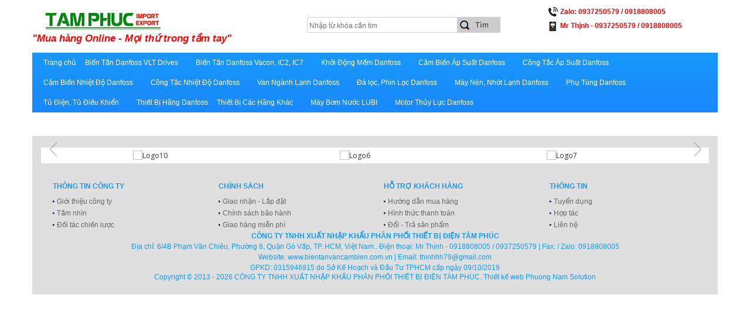

--- FILE ---
content_type: text/html; charset=UTF-8
request_url: https://xuatnhapkhautamphuc.com.vn/25-cam-bien-mbt5252.html
body_size: 8061
content:
<!DOCTYPE html PUBLIC "-//W3C//DTD XHTML 1.0 Transitional//EN" "http://www.w3.org/TR/xhtml1/DTD/xhtml1-transitional.dtd">
<html xmlns="http://www.w3.org/1999/xhtml" xml:lang="vi" lang="vi">
<head><meta http-equiv="Content-Type" content="text/html; charset=utf-8">
<meta name="viewport" content="width=device-width, initial-scale=1, maximum-scale=1.0, user-scalable=0">
<meta http-equiv="X-UA-Compatible" content="IE=edge,chrome=1">
<title>Biến tần, Van, Cảm biến...  - Danfoss, Cảm biến Danfoss, Van Danfoss, Công tắc áp suất Danfoss,  Máy nén Danfoss, Motor Danfoss..</title>
<meta name="description" content="Công ty Tâm Phúc chuyên Nhập khẩu và Phân phối, bán hàng như một siêu thị bán hàng online tất cả các sản phẩm máy biến tần, van, cảm biến, thiết bị điện công nghiệp, máy móc công nghiệp, thiết bị tự động hóa, đo lường, điều khiển, thiết bị điện dân dụng, điện tử, điện máy, điện lạnh, điện gia dụng, vi tính, viễn thông, thiết bị giáo dục và quà tặng." />
<meta name="keywords" content="Công ty Tâm Phúc chuyên Nhập khẩu và Phân phối, bán hàng như một siêu thị bán hàng online tất cả các sản phẩm máy biến tần, van, cảm biến, thiết bị điện công nghiệp, máy móc công nghiệp, thiết bị tự động hóa, đo lường, điều khiển, thiết bị điện dân dụng, điện tử, điện máy, điện lạnh, điện gia dụng, vi tính, viễn thông, thiết bị giáo dục và quà tặng." />
<meta http-equiv="content-type" content="text/html;charset=utf-8" />
<meta http-equiv="Expires" content="-1" />
<meta http-equiv="refresh" content="3600" />
<meta http-equiv="Content-Language" content="vi" />
<meta name="language" content="Vietnamese" />
<meta name="geo.placename" content="Ho Chi Minh City, Vietnam" />
<meta name="geo.position" content="10.906481;106.702607" />
<meta name="geo.region" content="Toàn Quốc - Việt Nam" />
<meta name="ICBM" content="10.906481,106.702607" />
<meta name="DC.title" lang="vi" content="Biến tần, Van, Cảm biến...  - Danfoss, Cảm biến Danfoss, Van Danfoss, Công tắc áp suất Danfoss,  Máy nén Danfoss, Motor Danfoss..">
<meta name="DC.description" lang="vi" content="Công ty Tâm Phúc chuyên Nhập khẩu và Phân phối, bán hàng như một siêu thị bán hàng online tất cả các sản phẩm máy biến tần, van, cảm biến, thiết bị điện công nghiệp, máy móc công nghiệp, thiết bị tự động hóa, đo lường, điều khiển, thiết bị điện dân dụng, điện tử, điện máy, điện lạnh, điện gia dụng, vi tính, viễn thông, thiết bị giáo dục và quà tặng.">
<meta name="robots" content="noodp,index,follow" />
<meta name="author" content="Phuong Nam Solution Co,. LTD" />
<meta name="geography" content="50/2B Le Hoang Phai St, Ward 17, Go Vap District, Ho Chi Minh City, Viet Nam" />
<meta name="city" content="Ho Chi Minh" />
<meta name="country" content="Vietnam" />
<meta name="copyright" content="www.pns.vn" />
<meta name="distribution" content="Global" />
<link rel="icon" type="image/x-icon" href="https://xuatnhapkhautamphuc.com.vn/themes/default/images/favicon.ico" />
<link rel="shortcut icon" type="image/x-icon" href="https://xuatnhapkhautamphuc.com.vn/themes/default/images/favicon.ico" />
<link rel="stylesheet" type="text/css" href="https://xuatnhapkhautamphuc.com.vn/themes/default/css/master.css" />
<script type="text/javascript" src="https://xuatnhapkhautamphuc.com.vn/themes/default/js/jquery-1.7.1.min.js"></script>
<script type="text/javascript" src="https://xuatnhapkhautamphuc.com.vn/themes/default/js/jquery.slicknav.min.js"></script>
<script type="text/javascript" src="https://xuatnhapkhautamphuc.com.vn/themes/default/js/master.js"></script>
<script defer type="text/javascript">
	jQuery(document).ready(function() {$('.menu-top-slicknav').slicknav();});
</script>
<script>
  var div = document.createElement('div');
  div.className = 'fb-customerchat';
  div.setAttribute('page_id', '100277621501581');
  div.setAttribute('ref', '');
  document.body.appendChild(div);
  window.fbMessengerPlugins = window.fbMessengerPlugins || {
    init: function () {
      FB.init({
        appId            : '1678638095724206',
        autoLogAppEvents : true,
        xfbml            : true,
        version          : 'v3.3'
      });
    }, callable: []
  };
  window.fbAsyncInit = window.fbAsyncInit || function () {
    window.fbMessengerPlugins.callable.forEach(function (item) { item(); });
    window.fbMessengerPlugins.init();
  };
  setTimeout(function () {
    (function (d, s, id) {
      var js, fjs = d.getElementsByTagName(s)[0];
      if (d.getElementById(id)) { return; }
      js = d.createElement(s);
      js.id = id;
      js.src = "//connect.facebook.net/en_US/sdk/xfbml.customerchat.js";
      fjs.parentNode.insertBefore(js, fjs);
    }(document, 'script', 'facebook-jssdk'));
  }, 0);
</script>
<!-- Facebook Pixel Code -->
<script>
  !function(f,b,e,v,n,t,s)
  {if(f.fbq)return;n=f.fbq=function(){n.callMethod?
  n.callMethod.apply(n,arguments):n.queue.push(arguments)};
  if(!f._fbq)f._fbq=n;n.push=n;n.loaded=!0;n.version='2.0';
  n.queue=[];t=b.createElement(e);t.async=!0;
  t.src=v;s=b.getElementsByTagName(e)[0];
  s.parentNode.insertBefore(t,s)}(window, document,'script',
  'https://connect.facebook.net/en_US/fbevents.js');
  fbq('init', '507816576522433');
  fbq('track', 'PageView');
</script>
<noscript><img height="1" width="1" style="display:none"
  src="https://www.facebook.com/tr?id=507816576522433&ev=PageView&noscript=1"
/></noscript>
<!-- End Facebook Pixel Code -->
<script id='autoAdsMaxLead-widget-script' src='https://cdn.autoads.asia/scripts/autoads-maxlead-widget.js?business_id=22EDBD7688694E648C2AF175B2467C34' type='text/javascript' charset='UTF-8' async></script>
<!-- Global site tag (gtag.js) - Google Ads: 1021147431 -->
<script async src="https://www.googletagmanager.com/gtag/js?id=AW-1021147431"></script>
<script>
  window.dataLayer = window.dataLayer || [];
  function gtag(){dataLayer.push(arguments);}
  gtag('js', new Date());

  gtag('config', 'AW-1021147431');
</script>
<!-- Google Tag Manager -->
<script>(function(w,d,s,l,i){w[l]=w[l]||[];w[l].push({'gtm.start':
new Date().getTime(),event:'gtm.js'});var f=d.getElementsByTagName(s)[0],
j=d.createElement(s),dl=l!='dataLayer'?'&l='+l:'';j.async=true;j.src=
'https://www.googletagmanager.com/gtm.js?id='+i+dl;f.parentNode.insertBefore(j,f);
})(window,document,'script','dataLayer','GTM-PFTR3HK');</script>
<!-- End Google Tag Manager -->

<!-- Google Tag Manager (noscript) -->
<noscript><iframe src="https://www.googletagmanager.com/ns.html?id=GTM-PFTR3HK"
height="0" width="0" style="display:none;visibility:hidden"></iframe></noscript>
<!-- End Google Tag Manager (noscript) -->
<!--[if IE 6.0]>
<script defer type="text/javascript" src="/themes/default/js/pngfix.js"></script>
<link rel="stylesheet" type="text/css" href="/themes/default/css/ie6.css"/>
<iframe src="/ie6.html" align="center" width="980px" height="200" scrolling="no" frameborder="0"></iframe>
<![endif]-->
</head>
<body>
  <div id="wrapper">   
    <div id="page-wrapper">
      <!--<div id="support"></div>-->
      <div id="page">    
        <div id="header-wrapper" class="container">
  <div id="header" class="row">
    <div class="banner">    
      <div class="logo col-md-4 col-xs-12"><a href="https://xuatnhapkhautamphuc.com.vn" title="xuatnhapkhautamphuc.com.vn">xuatnhapkhautamphuc.com.vn</a></div>
      <div class="slogan hidden-xs">"Mua hàng Online - Mọi thứ trong tầm tay"</div>
      <div class="search col-md-5 col-xs-12">
        <form id="myform" name="frmSearch" action="/tim-kiem.html" method="post" enctype="multipart/form-data" class="s-form">
          <input type="text" id="name" name="name" value="" placeholder="Nhập từ khóa cần tìm" />
          <input type="submit" id="btnSearch" name="btnSearch" value="Tìm" />
        </form>
      </div>
      <div class="hotline col-md-3 hidden-xs">
        <ul>
          <li><img src="/themes/default/images/icon-phone.png" height="19" width="19" alt="hotline" align="absmiddle" /> Zalo: 0937250579 / 0918808005</li>
          <li><img src="/themes/default/images/icon-cell-phone.png" height="18" width="19" alt="hotline" align="absmiddle" /> Mr Thịnh - 0937250579 / 0918808005</li>
        </ul>
      </div>
    </div>
    <div class="menu-top"><div id="myslidemenu" class="jqueryslidemenu menu-top-slicknav"><ul><li class="first"><a href="https://xuatnhapkhautamphuc.com.vn" title="Siêu thị tổng hợp">Trang chủ</a></li><li><a href="https://xuatnhapkhautamphuc.com.vn/1-bien-tan-danfoss-vlt-drives.html" title="Biến Tần Danfoss VLT Drives">Biến Tần Danfoss VLT Drives</a><ul><li><a href="https://xuatnhapkhautamphuc.com.vn/11-bien-tan-danfoss-vlt-fc051.html" title="Biến Tần Danfoss VLT FC051">Biến Tần Danfoss VLT FC051</a></li><li><a href="https://xuatnhapkhautamphuc.com.vn/119-bien-tan-danfoss-vlt-fc280.html" title="Biến Tần Danfoss VLT FC280">Biến Tần Danfoss VLT FC280</a></li><li><a href="https://xuatnhapkhautamphuc.com.vn/123-bien-tan-danfoss-vlt-fc360.html" title="Biến Tần Danfoss VLT FC360">Biến Tần Danfoss VLT FC360</a></li><li><a href="https://xuatnhapkhautamphuc.com.vn/76-bien-tan-danfoss-vlt-fc202.html" title="Biến Tần Danfoss VLT FC202">Biến Tần Danfoss VLT FC202</a></li><li><a href="https://xuatnhapkhautamphuc.com.vn/75-bien-tan-danfoss-vlt-fc102.html" title="Biến Tần Danfoss VLT FC102">Biến Tần Danfoss VLT FC102</a></li><li><a href="https://xuatnhapkhautamphuc.com.vn/113-bien-tan-danfoss-vlt-fc301.html" title="Biến Tần Danfoss VLT FC301">Biến Tần Danfoss VLT FC301</a></li><li><a href="https://xuatnhapkhautamphuc.com.vn/80-bien-tan-danfoss-vlt-fc302.html" title="Biến Tần Danfoss VLT FC302">Biến Tần Danfoss VLT FC302</a></li><li><a href="https://xuatnhapkhautamphuc.com.vn/108-bien-tan-danfoss-vlt-fc101.html" title="Biến Tần Danfoss VLT FC101">Biến Tần Danfoss VLT FC101</a></li><li><a href="https://xuatnhapkhautamphuc.com.vn/81-bien-tan-danfoss-vlt-fc103.html" title="Biến Tần Danfoss VLT FC103">Biến Tần Danfoss VLT FC103</a></li><li><a href="https://xuatnhapkhautamphuc.com.vn/71-bien-tan-danfoss-vlt-fcd302.html" title="Biến Tần Danfoss VLT FCD302">Biến Tần Danfoss VLT FCD302</a></li></ul></li><li><a href="https://xuatnhapkhautamphuc.com.vn/107-bien-tan-danfoss-vacon-ic2-ic7.html" title="Biến Tần Danfoss Vacon, IC2, IC7">Biến Tần Danfoss Vacon, IC2, IC7</a><ul><li><a href="https://xuatnhapkhautamphuc.com.vn/94-bien-tan-danfoss-ic2-micro.html" title="Biến Tần Danfoss  iC2-Micro">Biến Tần Danfoss  iC2-Micro</a></li><li><a href="https://xuatnhapkhautamphuc.com.vn/90-bien-tan-ic7-automation.html" title="Biến Tần IC7 Automation">Biến Tần IC7 Automation</a></li><li><a href="https://xuatnhapkhautamphuc.com.vn/169-bien-tan-vacon-20.html" title="Biến Tần Vacon 20">Biến Tần Vacon 20</a></li><li><a href="https://xuatnhapkhautamphuc.com.vn/88-bien-tan-vacon-100-flow.html" title="Biến Tần Vacon 100 Flow">Biến Tần Vacon 100 Flow</a></li><li><a href="https://xuatnhapkhautamphuc.com.vn/95-bien-tan-vacon-100-industrial.html" title="Biến Tần Vacon 100 Industrial">Biến Tần Vacon 100 Industrial</a></li><li><a href="https://xuatnhapkhautamphuc.com.vn/93-bien-tan-vacon-nxp-nxi-mpn.html" title="Biến Tần Vacon NXP, NXI, MPN">Biến Tần Vacon NXP, NXI, MPN</a></li><li><a href="https://xuatnhapkhautamphuc.com.vn/168-bien-tan-vacon-nxs-nxc.html" title="Biến Tần Vacon NXS, NXC">Biến Tần Vacon NXS, NXC</a></li></ul></li><li><a href="https://xuatnhapkhautamphuc.com.vn/8-khoi-dong-mem-danfoss.html" title="Khởi Động Mềm Danfoss">Khởi Động Mềm Danfoss</a><ul><li><a href="https://xuatnhapkhautamphuc.com.vn/164-khoi-dong-mem-mcd600.html" title="Khởi Động Mềm MCD600">Khởi Động Mềm MCD600</a></li><li><a href="https://xuatnhapkhautamphuc.com.vn/48-khoi-dong-mem-mcd202.html" title="Khởi Động Mềm MCD202">Khởi Động Mềm MCD202</a></li><li><a href="https://xuatnhapkhautamphuc.com.vn/49-khoi-dong-mem-mcd201.html" title="Khởi Động Mềm MCD201">Khởi Động Mềm MCD201</a></li><li><a href="https://xuatnhapkhautamphuc.com.vn/83-khoi-dong-mem-mcd100.html" title="Khởi Động Mềm MCD100">Khởi Động Mềm MCD100</a></li><li><a href="https://xuatnhapkhautamphuc.com.vn/12-khoi-dong-mem-mcd500.html" title="Khởi Động Mềm MCD500">Khởi Động Mềm MCD500</a></li><li><a href="https://xuatnhapkhautamphuc.com.vn/163-bien-tan-bedford-b550.html" title="Biến Tần Bedford B550">Biến Tần Bedford B550</a></li><li><a href="https://xuatnhapkhautamphuc.com.vn/162-bien-tan-bedford-bf500.html" title="Biến Tần Bedford BF500">Biến Tần Bedford BF500</a></li></ul></li><li><a href="https://xuatnhapkhautamphuc.com.vn/2-cam-bien-ap-suat-danfoss.html" title="Cảm Biến Áp Suất Danfoss">Cảm Biến Áp Suất Danfoss</a><ul><li><a href="https://xuatnhapkhautamphuc.com.vn/171-cam-bien-ap-suat-dst-p140.html" title="Cảm Biến Áp Suất DST P140">Cảm Biến Áp Suất DST P140</a></li><li><a href="https://xuatnhapkhautamphuc.com.vn/190-cam-bien-dst-p10b.html" title="Cảm biến DST P10B">Cảm biến DST P10B</a></li><li><a href="https://xuatnhapkhautamphuc.com.vn/192-cam-bien-khi-dst.html" title="Cảm Biến Khí DST">Cảm Biến Khí DST</a></li><li><a href="https://xuatnhapkhautamphuc.com.vn/193-cam-bien-mbs3300-mbs3350.html" title="Cảm Biến MBS3300, MBS3350">Cảm Biến MBS3300, MBS3350</a></li><li><a href="https://xuatnhapkhautamphuc.com.vn/22-cam-bien-mbs3000-mbs3050.html" title="Cảm Biến MBS3000, MBS3050">Cảm Biến MBS3000, MBS3050</a></li><li><a href="https://xuatnhapkhautamphuc.com.vn/157-cam-bien-mbs3200-mbs3250.html" title="Cảm Biến MBS3200, MBS3250">Cảm Biến MBS3200, MBS3250</a></li><li><a href="https://xuatnhapkhautamphuc.com.vn/149-cam-bien-aks2050-aks3000.html" title="Cảm Biến AKS2050, AKS3000">Cảm Biến AKS2050, AKS3000</a></li><li><a href="https://xuatnhapkhautamphuc.com.vn/26-cam-bien-aks32-33-mbs33.html" title="Cảm Biến AKS32, 33, MBS33">Cảm Biến AKS32, 33, MBS33</a></li><li><a href="https://xuatnhapkhautamphuc.com.vn/122-cam-bien-mbs4010-aks4100.html" title="Cảm Biến MBS4010, AKS4100">Cảm Biến MBS4010, AKS4100</a></li><li><a href="https://xuatnhapkhautamphuc.com.vn/28-cam-bien-mbs5100-mbs5150.html" title="Cảm Biến MBS5100, MBS5150">Cảm Biến MBS5100, MBS5150</a></li><li><a href="https://xuatnhapkhautamphuc.com.vn/109-cam-bien-ap-suat-emp2.html" title="Cảm Biến Áp Suất EMP2">Cảm Biến Áp Suất EMP2</a></li><li><a href="https://xuatnhapkhautamphuc.com.vn/170-cam-bien-mbs9200-mbs9300.html" title="Cảm Biến MBS9200, MBS9300">Cảm Biến MBS9200, MBS9300</a></li><li><a href="https://xuatnhapkhautamphuc.com.vn/116-cam-bien-ap-suat-mbs1900.html" title="Cám Biến Áp Suất MBS1900">Cám Biến Áp Suất MBS1900</a></li></ul></li><li><a href="https://xuatnhapkhautamphuc.com.vn/6-cong-tac-ap-suat-danfoss.html" title="Công Tắc Áp Suất Danfoss">Công Tắc Áp Suất Danfoss</a><ul><li><a href="https://xuatnhapkhautamphuc.com.vn/23-cong-tac-ap-suat-danfoss-kp.html" title="Công Tắc Áp Suất Danfoss KP">Công Tắc Áp Suất Danfoss KP</a></li><li><a href="https://xuatnhapkhautamphuc.com.vn/195-thiet-bi-ap-suat-danfoss-mbv.html" title="Thiết BỊ Áp Suất Danfoss MBV">Thiết BỊ Áp Suất Danfoss MBV</a></li><li><a href="https://xuatnhapkhautamphuc.com.vn/155-cong-tac-ap-suat-danfoss-kpi.html" title="Công Tắc Áp Suất Danfoss KPI">Công Tắc Áp Suất Danfoss KPI</a></li><li><a href="https://xuatnhapkhautamphuc.com.vn/52-cong-tac-ap-suat-danfoss-kps.html" title="Công Tắc Áp Suất Danfoss KPS">Công Tắc Áp Suất Danfoss KPS</a></li><li><a href="https://xuatnhapkhautamphuc.com.vn/54-cong-tac-ap-suat-danfoss-rt.html" title="Công Tắc Áp Suất Danfoss RT">Công Tắc Áp Suất Danfoss RT</a></li><li><a href="https://xuatnhapkhautamphuc.com.vn/74-cong-tac-chenh-ap-mp55-54.html" title="Công Tắc Chênh Áp MP55 54">Công Tắc Chênh Áp MP55 54</a></li><li><a href="https://xuatnhapkhautamphuc.com.vn/51-cong-tac-ap-suat-tau-mbc5100.html" title="Công Tắc Áp Suất Tàu MBC5100">Công Tắc Áp Suất Tàu MBC5100</a></li><li><a href="https://xuatnhapkhautamphuc.com.vn/172-cong-tac-ap-suat-danfoss-acb.html" title="Công Tắc Áp Suất Danfoss ACB">Công Tắc Áp Suất Danfoss ACB</a></li><li><a href="https://xuatnhapkhautamphuc.com.vn/153-cong-tac-ap-suat-danfoss-cs.html" title="Công Tắc Áp Suất Danfoss CS">Công Tắc Áp Suất Danfoss CS</a></li><li><a href="https://xuatnhapkhautamphuc.com.vn/156-cong-tac-ap-suat-danfoss-cas.html" title="Công Tắc Áp Suất Danfoss CAS">Công Tắc Áp Suất Danfoss CAS</a></li><li><a href="https://xuatnhapkhautamphuc.com.vn/152-cong-tac-ap-suat-danfoss-bcp.html" title="Công Tắc Áp Suất Danfoss BCP">Công Tắc Áp Suất Danfoss BCP</a></li></ul></li><li><a href="https://xuatnhapkhautamphuc.com.vn/105-cam-bien-nhiet-do-danfoss.html" title="Cảm Biến Nhiệt Độ Danfoss">Cảm Biến Nhiệt Độ Danfoss</a><ul><li><a href="https://xuatnhapkhautamphuc.com.vn/173-cam-bien-nhiet-do-mbt-3250.html" title="Cảm Biến Nhiệt Độ MBT 3250">Cảm Biến Nhiệt Độ MBT 3250</a></li><li><a href="https://xuatnhapkhautamphuc.com.vn/189-cam-bien-kql-atm2-aftf-kftf-tf65.html" title="CẢM BIẾN KQL, ATM2, AFTF, KFTF, TF65">CẢM BIẾN KQL, ATM2, AFTF, KFTF, TF65</a></li><li><a href="https://xuatnhapkhautamphuc.com.vn/191-cam-bien-nhiet-do-mbt-3310.html" title="Cảm Biến Nhiệt Độ MBT 3310">Cảm Biến Nhiệt Độ MBT 3310</a></li><li><a href="https://xuatnhapkhautamphuc.com.vn/194-cam-bien-nhiet-do-aks.html" title="Cảm Biến Nhiệt Độ AKS">Cảm Biến Nhiệt Độ AKS</a></li><li><a href="https://xuatnhapkhautamphuc.com.vn/159-cam-bien-nhiet-do-mbt-3560.html" title="Cảm Biến Nhiệt Độ MBT 3560">Cảm Biến Nhiệt Độ MBT 3560</a></li><li><a href="https://xuatnhapkhautamphuc.com.vn/161-cam-bien-nhiet-do-mbt-5250.html" title="Cảm Biến Nhiệt Độ MBT 5250">Cảm Biến Nhiệt Độ MBT 5250</a></li><li><a href="https://xuatnhapkhautamphuc.com.vn/25-cam-bien-nhiet-do-mbt-5252.html" title="Cảm Biến Nhiệt Độ MBT 5252">Cảm Biến Nhiệt Độ MBT 5252</a></li><li><a href="https://xuatnhapkhautamphuc.com.vn/176-cam-bien-nhiet-do-mbt-5550.html" title="Cảm Biến Nhiệt Độ MBT 5550">Cảm Biến Nhiệt Độ MBT 5550</a></li><li><a href="https://xuatnhapkhautamphuc.com.vn/174-cam-bien-nhiet-do-mbt-5560.html" title="Cảm Biến Nhiệt Độ MBT 5560">Cảm Biến Nhiệt Độ MBT 5560</a></li><li><a href="https://xuatnhapkhautamphuc.com.vn/175-cam-bien-nhiet-do-mbt5111.html" title="Cảm Biến Nhiệt Độ MBT5111">Cảm Biến Nhiệt Độ MBT5111</a></li><li><a href="https://xuatnhapkhautamphuc.com.vn/160-cam-bien-nhiet-do-mbt-153.html" title="Cảm Biến Nhiệt Độ MBT 153">Cảm Biến Nhiệt Độ MBT 153</a></li></ul></li><li><a href="https://xuatnhapkhautamphuc.com.vn/125-cong-tac-nhiet-do-danfoss.html" title="Công Tắc Nhiệt Độ Danfoss">Công Tắc Nhiệt Độ Danfoss</a><ul><li><a href="https://xuatnhapkhautamphuc.com.vn/53-cong-tac-nhiet-do-kp.html" title="Công Tắc Nhiệt Độ KP">Công Tắc Nhiệt Độ KP</a></li><li><a href="https://xuatnhapkhautamphuc.com.vn/196-dau-dot-ebi.html" title="ĐẦU ĐỐT EBI">ĐẦU ĐỐT EBI</a></li><li><a href="https://xuatnhapkhautamphuc.com.vn/178-cong-tac-nhiet-do-kps.html" title="Công Tắc Nhiệt Độ KPS">Công Tắc Nhiệt Độ KPS</a></li><li><a href="https://xuatnhapkhautamphuc.com.vn/179-cong-tac-nhiet-do-rt.html" title="Công Tắc Nhiệt Độ RT">Công Tắc Nhiệt Độ RT</a></li><li><a href="https://xuatnhapkhautamphuc.com.vn/181-cong-tac-nhiet-do-cas.html" title="Công Tắc Nhiệt Độ CAS">Công Tắc Nhiệt Độ CAS</a></li><li><a href="https://xuatnhapkhautamphuc.com.vn/180-cong-tac-nhiet-do-mbc8100.html" title="Công Tắc Nhiệt Độ MBC8100">Công Tắc Nhiệt Độ MBC8100</a></li><li><a href="https://xuatnhapkhautamphuc.com.vn/177-dieu-khien-nhiet-do-erc-eks.html" title="Điều Khiển Nhiệt Độ ERC, EKS">Điều Khiển Nhiệt Độ ERC, EKS</a></li><li><a href="https://xuatnhapkhautamphuc.com.vn/27-dieu-khien-nhiet-do-aka-e-c.html" title="Điều Khiển Nhiệt Độ AKA,E,C">Điều Khiển Nhiệt Độ AKA,E,C</a></li></ul></li><li><a href="https://xuatnhapkhautamphuc.com.vn/3-van-nganh-lanh-danfoss.html" title="Van Ngành Lạnh Danfoss">Van Ngành Lạnh Danfoss</a><ul><li><a href="https://xuatnhapkhautamphuc.com.vn/31-van-dien-tu-ev-evr-evra.html" title="Van Điện Từ EV, EVR, EVRA">Van Điện Từ EV, EVR, EVRA</a></li><li><a href="https://xuatnhapkhautamphuc.com.vn/110-van-chan-stc-sva-gbc-bml.html" title="Van Chặn STC, SVA, GBC, BML">Van Chặn STC, SVA, GBC, BML</a></li><li><a href="https://xuatnhapkhautamphuc.com.vn/34-van-an-toan-sfa-sfv-dsv.html" title="Van An Toàn SFA, SFV, DSV">Van An Toàn SFA, SFV, DSV</a></li><li><a href="https://xuatnhapkhautamphuc.com.vn/32-van-tiet-luu-te-tge-reg.html" title="Van Tiết Lưu TE, TGE, REG">Van Tiết Lưu TE, TGE, REG</a></li><li><a href="https://xuatnhapkhautamphuc.com.vn/187-van-tiet-luu-ets-tche-tube.html" title="Van Tiết Lưu ETS, TCHE, TUBE">Van Tiết Lưu ETS, TCHE, TUBE</a></li><li><a href="https://xuatnhapkhautamphuc.com.vn/33-van-dieu-ap-kvp-kvl-kvr.html" title="Van Điều Áp KVP, KVL, KVR">Van Điều Áp KVP, KVL, KVR</a></li><li><a href="https://xuatnhapkhautamphuc.com.vn/111-van-1-chieu-nvr-nrva-chv.html" title="Van 1 Chiều NVR, NRVA, CHV">Van 1 Chiều NVR, NRVA, CHV</a></li><li><a href="https://xuatnhapkhautamphuc.com.vn/151-van-on-nhiet-avta-wvfx.html" title="Van Ổn Nhiệt AVTA, WVFX">Van Ổn Nhiệt AVTA, WVFX</a></li><li><a href="https://xuatnhapkhautamphuc.com.vn/154-van-mo-rong-av210-icf.html" title="Van Mở Rộng AV210, ICF">Van Mở Rộng AV210, ICF</a></li><li><a href="https://xuatnhapkhautamphuc.com.vn/103-van-can-bang-ab-qm-msv-bd.html" title="Van Cân Bằng AB-QM, MSV-BD">Van Cân Bằng AB-QM, MSV-BD</a></li></ul></li><li><a href="https://xuatnhapkhautamphuc.com.vn/124-da-loc-phin-loc-danfoss.html" title="Đá lọc, Phin Lọc Danfoss">Đá lọc, Phin Lọc Danfoss</a><ul><li><a href="https://xuatnhapkhautamphuc.com.vn/63-phin-loc-danfoss-dml-dcl.html" title="Phin Lọc Danfoss DML, DCL">Phin Lọc Danfoss DML, DCL</a></li><li><a href="https://xuatnhapkhautamphuc.com.vn/184-da-loc-danfoss-dm-dm-dc.html" title="Đá Lọc Danfoss DM, DM, DC">Đá Lọc Danfoss DM, DM, DC</a></li><li><a href="https://xuatnhapkhautamphuc.com.vn/185-loc-gas-danfoss-fa-fia.html" title="Lọc Gas Danfoss FA, FIA">Lọc Gas Danfoss FA, FIA</a></li><li><a href="https://xuatnhapkhautamphuc.com.vn/186-vo-loc-danfoss-dcr-hta.html" title="Vỏ Lọc Danfoss DCR, HTA">Vỏ Lọc Danfoss DCR, HTA</a></li></ul></li><li><a href="https://xuatnhapkhautamphuc.com.vn/7-may-nen-nhot-lanh-danfoss.html" title="Máy Nén, Nhớt Lạnh Danfoss">Máy Nén, Nhớt Lạnh Danfoss</a><ul><li><a href="https://xuatnhapkhautamphuc.com.vn/121-may-nen-model-mt-mtz.html" title="Máy nén Model MT/MTZ">Máy nén Model MT/MTZ</a></li><li><a href="https://xuatnhapkhautamphuc.com.vn/77-may-nen-model-sm.html" title="Máy Nén Model SM">Máy Nén Model SM</a></li><li><a href="https://xuatnhapkhautamphuc.com.vn/17-may-nen-model-sh.html" title="Máy Nén Model SH">Máy Nén Model SH</a></li><li><a href="https://xuatnhapkhautamphuc.com.vn/117-may-nen-model-sc.html" title="Máy nén Model SC">Máy nén Model SC</a></li><li><a href="https://xuatnhapkhautamphuc.com.vn/115-may-nen-model-sy.html" title="Máy nén Model SY">Máy nén Model SY</a></li><li><a href="https://xuatnhapkhautamphuc.com.vn/78-may-nen-model-sz.html" title="Máy Nén Model SZ">Máy Nén Model SZ</a></li><li><a href="https://xuatnhapkhautamphuc.com.vn/79-may-nen-model-hrm.html" title="Máy Nén Model HRM">Máy Nén Model HRM</a></li><li><a href="https://xuatnhapkhautamphuc.com.vn/100-may-nen-model-hcm.html" title="Máy Nén Model HCM">Máy Nén Model HCM</a></li><li><a href="https://xuatnhapkhautamphuc.com.vn/99-may-nen-model-hlm.html" title="Máy Nén Model HLM">Máy Nén Model HLM</a></li><li><a href="https://xuatnhapkhautamphuc.com.vn/65-dau-nhot-lanh-cho-may-nen.html" title="Dầu Nhớt Lạnh Cho Máy Nén">Dầu Nhớt Lạnh Cho Máy Nén</a></li></ul></li><li><a href="https://xuatnhapkhautamphuc.com.vn/4-phu-tung-danfoss.html" title="Phụ Tùng Danfoss">Phụ Tùng Danfoss</a><ul><li><a href="https://xuatnhapkhautamphuc.com.vn/61-phu-tung-bien-tan-danfoss.html" title="Phụ Tùng Biến Tần Danfoss">Phụ Tùng Biến Tần Danfoss</a></li><li><a href="https://xuatnhapkhautamphuc.com.vn/114-phu-tung-khoi-dong-mem.html" title="Phụ Tùng Khởi Động Mềm">Phụ Tùng Khởi Động Mềm</a></li><li><a href="https://xuatnhapkhautamphuc.com.vn/62-phu-tung-van-danfoss.html" title="Phụ Tùng Van Danfoss">Phụ Tùng Van Danfoss</a></li><li><a href="https://xuatnhapkhautamphuc.com.vn/120-kinh-xem-gas-sg-sgp-sgn.html" title="Kính xem Gas SG, SGP, SGN">Kính xem Gas SG, SGP, SGN</a></li><li><a href="https://xuatnhapkhautamphuc.com.vn/188-kinh-xem-muc-danfoss-llg.html" title="Kính Xem Mức Danfoss LLG">Kính Xem Mức Danfoss LLG</a></li></ul></li><li><a href="https://xuatnhapkhautamphuc.com.vn/5-tu-dien-tu-dieu-khien.html" title="Tủ Điện, Tủ Điều Khiển">Tủ Điện, Tủ Điều Khiển</a><ul><li><a href="https://xuatnhapkhautamphuc.com.vn/56-tu-bien-tan.html" title="Tủ Biến Tần">Tủ Biến Tần</a></li><li><a href="https://xuatnhapkhautamphuc.com.vn/58-tu-cap-nguon.html" title="Tủ Cấp Nguồn">Tủ Cấp Nguồn</a></li><li><a href="https://xuatnhapkhautamphuc.com.vn/59-tu-dong-luc.html" title="Tủ Động Lực">Tủ Động Lực</a></li><li><a href="https://xuatnhapkhautamphuc.com.vn/57-tu-dieu-khien-bom.html" title="Tủ Điều Khiển Bơm">Tủ Điều Khiển Bơm</a></li><li><a href="https://xuatnhapkhautamphuc.com.vn/60-tu-pccc.html" title="Tủ PCCC">Tủ PCCC</a></li><li><a href="https://xuatnhapkhautamphuc.com.vn/64-tu-chieu-sang.html" title="Tủ Chiếu sáng">Tủ Chiếu sáng</a></li></ul></li><li><a href="https://xuatnhapkhautamphuc.com.vn/127-thiet-bi-hang-danfoss.html" title="Thiết Bị Hãng Danfoss">Thiết Bị Hãng Danfoss</a></li><li><a href="https://xuatnhapkhautamphuc.com.vn/126-thiet-bi-cac-hang-khac.html" title="Thiết Bị Các Hãng Khác">Thiết Bị Các Hãng Khác</a><ul><li><a href="https://xuatnhapkhautamphuc.com.vn/166-thiet-bi-hang-abb.html" title="Thiết Bị Hãng ABB">Thiết Bị Hãng ABB</a></li><li><a href="https://xuatnhapkhautamphuc.com.vn/167-thiet-bi-hang-fuji.html" title="Thiết Bị Hãng Fuji">Thiết Bị Hãng Fuji</a></li><li><a href="https://xuatnhapkhautamphuc.com.vn/145-thiet-bi-hang-siemens.html" title="Thiết Bị Hãng Siemens">Thiết Bị Hãng Siemens</a></li><li><a href="https://xuatnhapkhautamphuc.com.vn/55-thiet-bi-hang-yaskawa.html" title="Thiết Bị Hãng Yaskawa">Thiết Bị Hãng Yaskawa</a></li><li><a href="https://xuatnhapkhautamphuc.com.vn/165-thiet-bi-hang-schneider.html" title="Thiết Bị Hãng Schneider">Thiết Bị Hãng Schneider</a></li></ul></li><li><a href="https://xuatnhapkhautamphuc.com.vn/104-may-bom-nuoc-lubi.html" title="Máy Bơm Nước LUBI">Máy Bơm Nước LUBI</a><ul><li><a href="https://xuatnhapkhautamphuc.com.vn/10-may-bom-chim-lubi-lhl.html" title="Máy Bơm Chìm LUBI LHL">Máy Bơm Chìm LUBI LHL</a></li><li><a href="https://xuatnhapkhautamphuc.com.vn/68-may-bom-chim-lubi-lhs.html" title="Máy Bơm Chìm LUBI LHS">Máy Bơm Chìm LUBI LHS</a></li><li><a href="https://xuatnhapkhautamphuc.com.vn/118-may-bom-truc-ngang-lubi-les.html" title="Máy Bơm Trục Ngang LUBI LES">Máy Bơm Trục Ngang LUBI LES</a></li><li><a href="https://xuatnhapkhautamphuc.com.vn/9-may-bom-chim-gieng-lubi.html" title="Máy Bơm Chìm Giếng LUBI">Máy Bơm Chìm Giếng LUBI</a></li></ul></li><li class="last"><a href="https://xuatnhapkhautamphuc.com.vn/106-motor-thuy-luc-danfoss.html" title="Motor Thủy Lực Danfoss">Motor Thủy Lực Danfoss</a><ul><li><a href="https://xuatnhapkhautamphuc.com.vn/72-motor-thuy-luc-omv.html" title="Motor Thủy Lực OMV">Motor Thủy Lực OMV</a></li><li><a href="https://xuatnhapkhautamphuc.com.vn/73-motor-thuy-luc-oms.html" title="Motor Thủy Lực OMS">Motor Thủy Lực OMS</a></li><li><a href="https://xuatnhapkhautamphuc.com.vn/84-motor-thuy-luc-omp.html" title="Motor Thủy Lực OMP">Motor Thủy Lực OMP</a></li><li><a href="https://xuatnhapkhautamphuc.com.vn/85-motor-thuy-luc-omt.html" title="Motor Thủy Lực OMT">Motor Thủy Lực OMT</a></li><li><a href="https://xuatnhapkhautamphuc.com.vn/112-motor-thuy-luc-omr.html" title="Motor Thủy Lực OMR">Motor Thủy Lực OMR</a></li><li><a href="https://xuatnhapkhautamphuc.com.vn/87-tay-lai-thuy-luc-ospl.html" title="Tay Lái Thủy Lực OSPL">Tay Lái Thủy Lực OSPL</a></li></ul></li></ul><br style="clear: left" /></div></div>
  </div>
</div>        <div id="main-wrapper" class="container">

  <div id="main" class="row"></div>

</div>      
      </div>
      <div id="footer-wrapper" class="container">
  <div id="partner">
   	<script src="/themes/default/js/jquery.utilcarousel.min.js"></script> 
            <script>
			$(function() {				
				$('#normal-imglist2').utilCarousel({
					pagination : false,
					responsiveMode : 'itemWidthRange',
					itemWidthRange : [100, 130],
					navigationText : ['<i class="icon-left-open-big"></i>', '<i class=" icon-right-open-big"></i>'],
					navigation : true,
					rewind : false
				});
			});
		</script>
    <div class="partner"><ul id="normal-imglist2" class="util-carousel normal-imglist"><li class="item"><a rel="nofollow" href="#" target="_self" title="Logo10"><img src="/media/images/sieu-thi-tong-hop-1572000371.jpg" alt="Logo10" title="Logo10" /></a></li><li class="item"><a rel="nofollow" href="#" target="_self" title="Logo6"><img src="/media/images/sieu-thi-tong-hop-1377013488.jpg" alt="Logo6" title="Logo6" /></a></li><li class="item"><a rel="nofollow" href="#" target="_self" title="Logo7"><img src="/media/images/sieu-thi-tong-hop-1377950523.png" alt="Logo7" title="Logo7" /></a></li></ul></div>
  </div>
  <div id="footer" class="row">
    <div class="address">
      <div class="fmn col-md-3"><p>Thông tin công ty</p><ul><li><a href="/thong-tin-cong-ty/gioi-thieu-cong-ty.html" title="Giới thiệu công ty">Giới thiệu công ty</a></li><li><a href="/thong-tin-cong-ty/tam-nhin.html" title="Tầm nhìn">Tầm nhìn</a></li><li><a href="/thong-tin-cong-ty/doi-tac-chien-luoc.html" title="Đối tác chiến lược">Đối tác chiến lược</a></li></ul></div><div class="fmn col-md-3"><p>Chính sách</p><ul><li><a href="/chinh-sach/giao-nhan-lap-dat.html" title="Giao nhận - Lắp đặt">Giao nhận - Lắp đặt</a></li><li><a href="/chinh-sach/chinh-sach-bao-hanh.html" title="Chính sách bảo hành">Chính sách bảo hành</a></li><li><a href="/chinh-sach/giao-hang-mien-phi.html" title="Giao hàng miễn phí">Giao hàng miễn phí</a></li></ul></div><div class="fmn col-md-3"><p>Hỗ trợ khách hàng</p><ul><li><a href="/ho-tro-khach-hang/huong-dan-mua-hang.html" title="Hướng dẫn mua hàng">Hướng dẫn mua hàng</a></li><li><a href="/ho-tro-khach-hang/hinh-thuc-thanh-toan.html" title="Hình thức thanh toán">Hình thức thanh toán</a></li><li><a href="/ho-tro-khach-hang/doi-tra-san-pham.html" title="Đổi - Trả sản phẩm">Đổi - Trả sản phẩm</a></li></ul></div><div class="fmn col-md-3"><p>Thông tin</p><ul><li><a href="/thong-tin/tuyen-dung.html" title="Tuyển dụng">Tuyển dụng</a></li><li><a href="/thong-tin/hop-tac.html" title="Hợp tác">Hợp tác</a></li><li><a href="/thong-tin/lien-he.html" title="Liên hệ">Liên hệ</a></li></ul></div>    </div>
    <div class="company">
      <p style="color:#1898f9; font-weight:bold;">CÔNG TY TNHH XUẤT NHẬP KHẨU PHÂN PHỐI THIẾT BỊ ĐIỆN TÂM PHÚC</p>      <p>Địa chỉ: 6/4B Phạm Văn Chiêu, Phường 8, Quận Gò Vấp, TP. HCM, Việt Nam..        Điện thoại: Mr Thịnh - 0918808005 / 0937250579 | Fax: / Zalo: 0918808005       <p>Website: <a rel="nofollow" href="https://xuatnhapkhautamphuc.com.vn">www.bientanvancambien.com.vn</a> | Email: <a rel="nofollow" href="mailto:thinhhh79@gmail.com">thinhhh79@gmail.com</a>       <p class="hotline">GPKD: 0315946915 do Sở Kế Hoạch và Đầu Tư TPHCM cấp ngày 09/10/2019</p>    </div>
    <div class="pns">Copyright &copy; 2013 - 2026 CÔNG TY TNHH XUẤT NHẬP KHẨU PHÂN PHỐI THIẾT BỊ ĐIỆN TÂM PHÚC. <a href="https://dynweb.vn" title="Phuong Nam Solution" target="_blank">Thiết kế web</a> <a href="https://pns.vn" title="Phuong Nam Solution" target="_blank" rel="nofollow">Phuong Nam Solution</a></div>
    <div class="ttb-shadow">
  <div class="mobile-call visible-xs"><a href="tel:+84937250579" target="_blank"><i class="fa fa-phone-square"></i> Gọi ngay</a></div>
  <div class="zalo-mobile visible-xs"><a href="https://zalo.me/0937250579" rel="nofollow noopener noreferrer">Zalo: 0937250579</a></div>
  <div class="cart-bottom-mobile visible-xs"><a href="http://xuatnhapkhautamphuc.com.vn/thong-tin/lien-he.html" rel="nofollow noopener noreferrer"><span class="cbm-icon"><i class="fa fa-shopping-cart"></i></span> <span class="cbm-icon">Liên hệ</span></a></div>
</div>
  </div>
</div>    
    </div>	  
    <div id="miniCart" class="hideMiniCart">
      <div class="main">
        <ul>
          <li><img src="/themes/default/images/icon/cart.png" width="16" height="16" align="absmiddle"/> Giỏ hàng: <span id="totalItems">0</span> sản phẩm</li>
           <li class="border"><img src="/themes/default/images/icon/cash_stack.png" width="16" height="16" align="absmiddle"/> Tổng cộng: <span id="totalPrice">0 đ</span></li>		
          <li class="border"><img src="/themes/default/images/icon/cart_edit.png" width="16" height="16" align="absmiddle"/> <a rel="nofollow" href="https://xuatnhapkhautamphuc.com.vn/gio-hang.html">Giỏ hàng</a></li>
          <li class="border"><img src="/themes/default/images/icon/cart_go.png" width="16" height="16" align="absmiddle"/> <a rel="nofollow" href="https://xuatnhapkhautamphuc.com.vn/thanh-toan.html">Thanh toán</a></li>
          <li class="border"><img src="/themes/default/images/icon/cart_delete.png" width="16" height="16" align="absmiddle"/> <a href="/Xoa-gio-hang" rel="removeCart">Xóa giỏ hàng</a></li>
        </ul>
      </div>
    </div>    <div id="notification" style="background-color:#FF0; padding:8px; position:fixed; left:30%; top:10%; -webkit-border-radius: 5px; -moz-border-radius: 5px; border-radius: 5px; display:none;"></div>
  </div>  <script>
  gtag('event', 'page_view', {
    'send_to': 'AW-1021147431',
    'value': 'replace with value',
    'items': [{
      'id': 'replace with value',
      'google_business_vertical': 'retail'
    }]
  });
</script>
<head>
<!-- Google Tag Manager -->
<script>(function(w,d,s,l,i){w[l]=w[l]||[];w[l].push({'gtm.start':
new Date().getTime(),event:'gtm.js'});var f=d.getElementsByTagName(s)[0],
j=d.createElement(s),dl=l!='dataLayer'?'&l='+l:'';j.async=true;j.src=
'https://www.googletagmanager.com/gtm.js?id='+i+dl;f.parentNode.insertBefore(j,f);
})(window,document,'script','dataLayer','GTM-PFTR3HK');</script>
<!-- End Google Tag Manager -->

<body>
<!-- Google Tag Manager (noscript) -->
<noscript><iframe src="https://www.googletagmanager.com/ns.html?id=GTM-PFTR3HK"
height="0" width="0" style="display:none;visibility:hidden"></iframe></noscript>
<!-- End Google Tag Manager (noscript) -->
</body>
</html>

--- FILE ---
content_type: text/css
request_url: https://xuatnhapkhautamphuc.com.vn/themes/default/css/master.css
body_size: -61
content:
@charset "utf-8";@import url(reset.css);@import url(layout.css);@import url(style.css);@import url(jquery.fancybox.css);@import url(cart.css);@import url(jqueryslidemenu.css);@import url(jquery.jcarousel.css);@import url(jquery.jscrollpane.css);@import url(bootstrap.css);@import url(slicknav.min.css); @import url(font-awesome.min.css);@import url(responsive.css);@import url(util.carousel.css);@import url(util.carousel.skins.css);@import url(util.animate.css);

/*--------------------------------------------------------------*/



/*--------------------------------------------------------------*/

--- FILE ---
content_type: text/css
request_url: https://xuatnhapkhautamphuc.com.vn/themes/default/css/reset.css
body_size: 643
content:
html, body, div, span, applet, object, iframe, blockquote, pre, a, abbr, acronym, address, big, cite, code, del, dfn, em, font, ins, kbd, q, s, samp, small, strike, sub, sup, tt, var, b, u, i, center, dl, dt, dd, ol, ul, li, fieldset, form, label, legend {
	margin:0;
	padding:0;
	border:0;
	outline:0;
	font-size:100%;
}
address, button, caption, cite, code, dfn, em, input, optgroup, option, select, textarea, th, var {
	font:inherit;
}
abbr, acronym {
	border:0;
	font-variant:normal;
}
body, html {
	font-family: Arial, Helvetica, sans-serif;
	background:#fff;
	color:#333;
	font-size:12px;
}
a {
	color:#333;
	text-decoration:none;
}
a:hover {
	color:#0970be;
	text-decoration:underline;
}
img {
	margin:0;
	padding:0;
	border:0;
	outline:0;
}
a img {
	border:none;
	text-decoration:none;
}
p {
	margin:0;
	font-size:1em;
	line-height:18px;
}
h1, h2, h3, h4, h5, h6 {
	margin:0;
	padding:0;
}
ol, ul {
	list-style:none;
}
blockquote, q {
	quotes:none;
}
blockquote:before, blockquote:after, q:before, q:after {
	content:'';
	content:none;
}
:focus {
	outline:0;
}
ins {
	text-decoration:none;
}
del {
	text-decoration:line-through;
}
.fixed:after {
	content:".";
	display:block;
	height:0;
	clear:both;
	visibility:hidden;
}
.fixed {
	display:block;
	min-height:1%;
}
* html .fixed {
	height:1%;
}
.clear {
	clear:both;
}
fieldset {
	padding:0;
	padding-left:7px;
	padding-right:7px;
	padding-bottom:7px;
}
fieldset legend {
	margin-left:15px;
	padding-left:3px;
	padding-right:3px;
	color:#333;
}
dl dd {
	margin:0;
}
.clearfix:after {
	clear:both;
	content:".";
	display:block;
	font-size:0;
	height:0;
	line-height:0;
	visibility:hidden;
}
.clearfix {
	display:block;
	zoom:1;
}
.ml5 {
	margin-left:5px;
}
.ml10 {
	margin-left:10px;
}
.ml20 {
	margin-left:20px;
}
.mr5 {
	margin-right:5px;
}
.mr10 {
	margin-right:10px;
}
.mr20 {
	margin-right:20px;
}
.mt5 {
	margin-top:5px;
}
.mt10 {
	margin-top:10px;
}
.mt20 {
	margin-top:20px;
}
.mb5 {
	margin-bottom:5px;
}
.mb10 {
	margin-bottom:10px;
}
.mb20 {
	margin-bottom:30px;
}
.pl10 {
	padding-left:10px;
}
.pr10 {
	padding-right:10px;
}
.pt10 {
	padding-top:10px !important;
}
.box, .box-center {
	border:1px solid #C5D6E8;
	-webkit-border-radius:5px;
	-moz-border-radius:5px;
	border-bottom-left-radius:5px;
	border-bottom-right-radius:5px;
	border-top-left-radius:5px;
	border-top-right-radius:5px;
}
.box-center {
	border:1px solid #aaa;
}
.red{
	color:#F00;}
.b{
	font-weight:bold;}
@media print {
* {
	background:transparent !important;
	text-shadow: none
}
a:after {
	content: " (" attr(href) ")"
}
abbr:after {
	content: " (" attr(title) ")"
}
pre, blockquote {
	border:1px solid #999;
	page-break-inside: avoid
}
img {
	page-break-inside:avoid
}
p, h2, h3 {
	orphans:3;
	widows:3
}
h2, h3 {
	page-break-after:avoid
}
}
@media screen and (max-device-width: 480px) {
html {
	-webkit-text-size-adjust:none;
	-ms-text-size-adjust:none
}
}


--- FILE ---
content_type: text/css
request_url: https://xuatnhapkhautamphuc.com.vn/themes/default/css/layout.css
body_size: 11
content:
@charset "utf-8";
#wrapper {
	/*width:100%;
	height:100%;
	margin:0;
	padding:0;*/
}
#wrapper #page-wrapper {
	/*width:100%;
	margin:0 auto;*/
}
#wrapper #page-wrapper #page {
	/*width:1000px;
	margin:0 auto;*/
}
#wrapper #page-wrapper #page #header-wrapper {
	/*width:1000px;
	margin:0 auto;*/
}
#wrapper #page-wrapper #page #header-wrapper #header {
	
}
#wrapper #page-wrapper #page #main-wrapper {
	padding: 20px 0;
	/*width:1000px;
	overflow:hidden;
	margin:0 auto;
	padding:0;
	clear:both;*/
}
#wrapper #page-wrapper #page #main-wrapper #main {
	/*width:1000px;
	margin:0 auto;
	overflow:hidden;
	margin-bottom:5px;
	margin-top:20px;*/
}
#wrapper #page-wrapper #page #main-wrapper #main #left {
	/*float:left;
	width:200px;
	margin-top:5px;
	display:inline-block;*/
}
#wrapper #page-wrapper #page #main-wrapper #main #central {
	/*float:left;
	width:785px;
	margin-right:0px;
	margin-left:15px;
	margin-top:5px;*/
}
#wrapper #page-wrapper #page #main-wrapper #main #right {
	/*float:left;
	width:198px;
	position:relative;*/
}
#wrapper #page-wrapper #footer-wrapper {
	background:#dfdfdf;
	/*clear:both;
	width:100%;
	margin-top:20px;*/	
}
#wrapper #page-wrapper #footer-wrapper #footer {
	/*width:1000px;
	margin:0 auto;*/
	text-align:left;
	padding:0 20px 20px 20px;
	color:#6E6E6E;
}

--- FILE ---
content_type: text/css
request_url: https://xuatnhapkhautamphuc.com.vn/themes/default/css/style.css
body_size: 4895
content:
@charset "utf-8";
#support {
	background: #1898F9;
	border-bottom:1px solid #003464;
	height:25px;
	width:100%;
	position:fixed;
	z-index:99999;
}
#support .support {
	width:960px;
	margin:0 auto;
	color:#fff;
	line-height:19px;
	font-weight:bold;
	margin-top:3px;
	position:relative;
}
#support .support .s14 {
	font-size:1.2em
}
#support .support span {
	font-weight:bold;
}
#support .support a {
	text-decoration:none;
	padding:0 10px 0 0;
	vertical-align:middle;
	color:#FFF;
}
#header .banner {
	height:85px;
	width:100%;
	margin:0 0 5px 0;
	background:#fff;
	z-index:1;
	position:relative;
}
#header .banner .logo {
	padding-top:7px;
}
#header .banner .logo a {
	background:url(../images/logo-tam-phuc.jpg) no-repeat;
	width:465px;
	height:80px;
	text-indent:-99999px;
	float:left;
}
#header .banner .slogan{
	position:absolute;
	top:55px;
	left:0px;
	width:350px;
	font-size: 17px;
	font-weight: bold;
	font-style: italic;
	color:#F00;}
#header .banner .search {
	position:absolute;
	left:450px;
	top:29px;	
	outline:0px solid #dfdfdf;
	background:#fff;
}
#header .banner .search form {
	width:340px;
	height:26px;
	padding:0;
}
#header .banner .search form input[type="text"] {
	background: #fff;
	border:1px solid #d3d3d3;
	font-weight: normal;
	color: #7f7f7f;
	float: left;
	outline-style: none;
	line-height: 1.3;
	width: 257px;
	margin-top: 0;
	margin-bottom: 0;
	margin-left: 4px;
	-webkit-appearance: none;
	padding:7px 3px 3px 3px;
}
#header .banner .search form input[type="submit"] {
	background:#CCC url(../images/icon-search.png) 2px 5px no-repeat;
	border:none;
	cursor:pointer;
	float:left;
	padding:6px 20px 6px 30px;
	margin:0px;
	color:#333;
	font-size:1.1em;
}
#header .banner .hotline {
	position: absolute;
	right: 5px;
	top: 2px;
	font-weight: bold;
	color: #f00;
	border:1px solid #fff;
	padding:5px;
	border-radius:3px;
}
#header .banner .hotline ul li {
	padding: 3px 0px;
}
#header .menu-top {
	padding: 0;
	width: 100%;
	margin:0 auto;
	height:35px;
}
#header #header .search {
	position:absolute;
	top:80px;
	right:30px;
}
#header .search .s-form {
	display:block;
	height:24px;
	position:relative;
}
#header .search .s-text {
	background:url(../images/search_bg.gif) 0 0 no-repeat;
	border:0;
	padding:3px;
	position:absolute;
	top:3px;
	right:32px;
}
#header .search .s-img {
	position:absolute;
	top:5px;
	right:10px;
}
#main #left .title, #main #right .title {
	padding:5px 0 10px 0px;
	color:#252525;
	font-weight:bold;
	text-transform:uppercase;
}
#main #central .title {
	color:#333;
	font-weight:bold;
	text-transform:uppercase;
	padding-bottom:10px;
	margin-bottom:20px;
	border-bottom:1px solid #e5e5e5;
}
/*--> Main --> --> --> --> --> --> --> --> --> --> --> --> --> --> --> --> --> --> --> --> --> --> --> --> --> --> --> --> --> --> --> --> */
/*@Slider*/
#main .section-1 #slider ul, #main .section-1 #slider li {
	margin:0;
	padding:0;
	list-style:none;
}
#main .section-1 #slider li {
	width:1000px;
	height:250px;
	overflow:hidden;
}
#main .section-1 #slider li img {
	width:1000px;
	height:250px;
}
#main .section-1 ol#controls {
	clear:both;
	float:right;
	margin-top:-25px;
	padding:0;
	height:28px;
}
#main .section-1 ol#controls li {
	display:block;
	margin:0 10px 0 0;
	padding:0;
	float:left;
	list-style:none;
	height:28px;
	line-height:28px;
}
#main .section-1 ol#controls li a {
	float:left;
	height:18px;
	width:8px;
	line-height:18px;
	border:1px solid #6a9c20;
	background:#73ab11;
	color:#fff;
	opacity:0.8;
	padding:0 5px;
	text-decoration:none;
}
#main .section-1 ol#controls li.current a {
	border:1px solid #0970be;
	background:#1898f9;
	color:#fff;
}
#main .section-1 ol#controls li a:focus, #prevBtn a:focus, #nextBtn a:focus {
	outline:none;
}
/*#Slider*/
/*@Section-2*/
#main .section-1 {
	/*clear:both;
	width:1000px;
	overflow:hidden;*/
}
#main .section-2 {
	/*clear:both;
	width:1000px;
	overflow:hidden;*/
	margin-top:20px;
}
#main .section-2a {
}
#main .section-2a .last {
	margin-right:0px !important;
}
#main .section-2a .block {	
	height:180px;
	margin-bottom:20px;
	overflow:hidden;
}
#main .section-2a .block .title {
	font-weight:bold;
	padding-bottom:10px;
}
#main .section-2a .block .b-left {
	float:left;
	width:25%;
	margin-right:10px;
}
#main .section-2a .block .b-left img {
	max-width:70px !important;
}
#main .section-2a .block .b-right {
	float:left;
	width:70%;
}
#main .section-2a .block .b-right ul {
}
#main .section-2a .block .b-right ul li {
	background:url(../images/arrow-cat-s2a.png) 3px 6px no-repeat;
	padding-left:10px;
}
#main .section-2a .block .b-right ul li a {
}
/*---*/
#main .section-2b {
	clear:both;
}
#main .section-2b .products {
	overflow:hidden;
}
#main .section-2b .products .content {
	padding:20px;
	overflow:hidden;
}
#main .section-2b .products .last {
	margin-right:0px !important;
}
#main .section-2b .products .content .block {
	/*float:left;
	width:175px;
	margin-right:20px;*/
	margin-bottom:20px;
}
#main .section-2b .products .content .block .border {
}
#main .section-2b .products .content .block .border .picture {
	overflow: hidden;
	text-align: center;
	width: 175px;
	height: 120px;
	margin-bottom:10px;
}
#main .section-2b .products .content .block .border .picture a {
	display: table-cell;
	vertical-align: middle;
	width: 175px;
	height: 120px;
	background:url(../images/bg-border.png) 0 -247px no-repeat;
	z-index:2;
}
#main .section-2b .products .content .block .border .picture a img {
	max-height: 120px;
	max-width: 120px;
	vertical-align: middle;
}
#main .section-2b .products .content .block .border .proname {
	padding: 3px;
    text-align: center;
    height: 34px;
}
#main .section-2b .products .content .block .border .proname a {
	font-size:0.8em;
	text-transform:uppercase;
}
#main .section-2b .products .content .block .border .list-price {
	text-decoration:line-through;
	font-size:0.7em;
	text-align:center;
}
#main .section-2b .products .content .block .border .price {
	font-weight:bold;
	color:#1898f9;
	text-align:center;
	font-size:0.8em;
}
/*#Section-2*/

#main #left .categories, #main #left .brand{
	display:block;
	clear:both;
	overflow:hidden;
	background:#fff;
}
#main #left .support {
	overflow:hidden;
	display:block;
}
#main #left .support .block {
	padding:5px;
	overflow:hidden;
	border: 1px solid #DFDFDF;
}
#main #left .support .block .hotline {
	font-weight:bold;
	text-align:center;
	padding-bottom:10px;
	font-size:1.1em;
	color:#C00;
}
#main #left .support .block .online ul li {
	float: left;
	list-style-type: none;
	padding: 3px 0;
	text-align: center;
	width: 93px;
}
#main #left .support .block .online ul li p {
	padding-top: 5px;
}
#main #left .categories ul, #main #left .brand ul {
	float:left;
	border:1px solid #dfdfdf;
	border-bottom:0px;
	width:100%;
}
#main #left .categories ul li {
	float:left;
	width:100%;
	padding:7px 0px 7px 10px;;
	border-bottom:1px solid #dfdfdf;
}
#main #left .categories ul li a {
}
#main #left .categories ul li a:hover {
	color:#333;
}
.scroll-pane
{
	width: 100%;
	height: 300px;
	overflow: auto;
}
#main #left .brand ul{
	border-bottom:1px solid #dfdfdf;}
#main #left .brand ul li{
	padding:5px 0px 5px 10px;}
#main #left .search-price{
	padding:5px;
	border:1px solid #dfdfdf;}
#main #left .search-price input[type="text"] {
width: 140px;
padding: 2px 5px;
font-weight: bold;
border:1px solid #dfdfdf;
color:#900;
}
/*@Products*/
#main #central .desc-cat {	
	margin:0 0 20px 0px;
	color:#333;
	border-bottom:1px solid #dfdfdf;
	padding:0 0 20px 0;
	overflow: hidden;
}
#main #central .desc-cat h1 {
	float:left;
	padding:10px 0px 0px 30px;
	font-weight: bold;
	text-transform:uppercase;
}
#main #central .desc-cat .text {
	padding:20px 5px 0px 5px;	
	text-align:justify;
	clear: both;
}
#main #central .desc-cat .images {
	
}
#main #central .products {
	display: block;
	clear: both;
	overflow: hidden;
	background: #fff;
}
#main #central .products .content {
	overflow:hidden;
}
#main #central .products .content .block {	
	height:174px;	
	margin-bottom:40px;
}
#main #central .products .content .last {
	margin-right:0;
}
#main #central .products .content .block .border {
}
#main #central .products .content .block .border:hover {
}
#main #central .products .content .picture {
	overflow: hidden;
	text-align: center;
	width: 185px;
	height: 120px;
	margin-bottom:10px;
}
#main #central .products .content .picture a {
	display: table-cell;
	vertical-align: middle;
	width: 185px;
	height: 120px;
	background:url(../images/bg-border.png) 0 -247px no-repeat;
	z-index:2;
}
#main #central .products .content .picture img {
	max-height: 120px;
	max-width: 185px;
	vertical-align: middle;
}
#main #central .products .content .proname {
	padding: 5px;
text-align: center;
}
#main #central .products .content .proname a {
	font-size: 0.8em;
text-transform: uppercase;
}
#main #central .products .content .price{
	font-weight: bold;
color: #1898f9;
text-align: center;
font-size: 0.8em;
	} 
	#main #central .products .content .list-price {
	text-decoration: line-through;
font-size: 0.7em;
text-align: center;
}
#main #central .products .content .list-price, #main #central .products .content .btnOrder {
	text-align:center;
	font-size:.9em;
}
#main #central .products .content .btnOrder {
	width:132px;
	padding:5px 0 10px 0;
}
#main #central .products .content .btnOrder a {
	background:url(../images/btnOrder.png) 0 1px no-repeat;
	padding:7px 10px 7px 27px;
	font-weight:bold;
	color:#fff;
}
#main #central .products .content .btnOrder a:hover {
	background:url(../images/btnOrder.png) 0 -32px no-repeat;
	text-decoration:none;
}
#main #central .products .content .list-price span {
	color:#C00;
}
#main #central .products .content .price .save {
	width:48%;
	float:left;
	padding:0 2px;
}
#main #central .products .content .price .save {
	text-decoration:line-through;
	color:#757575;
	font-size:0.9em;
	text-align:left;
}
#main #central .products .content .price .discount {
	color:#F00;
	font-size:1em;
	text-align:left;
}
#main #central .products .content .btnCon {
	padding: 5px 0 5px 33px;
	overflow: hidden;
}
#main #central .products .content .view-more {
	clear:both;
	float:right;
	margin-right:20px;
	padding:10px 0;
}
#main #central .products .content .btnCon .order-action {
	background: transparent url(../images/but_left_action.png) no-repeat left top;
	height: 25px !important;
	padding-left: 11px;
	float:left;
}
#main #central .products .content .btnCon .order-action input {
	background: transparent url(../images/but_right_action.png) no-repeat right top;
	border:0;
	margin:0;
	color:#fff;
	font-weight:bold;
	height:25px;
	cursor:pointer;
	padding-right:11px;
}
/*#Products*/
#main #pro_detail {
	clear:both;
	display:block;
	overflow:hidden;
}
#main #pro_detail #pro_detail_info {
	padding-top:10px;
	overflow:hidden;
}
#main #pro_detail #pro_detail_info .picture {
	/*float:left;
	height:auto;
	width:450px;
	margin-right:30px;*/
	position:relative;
}
#main #pro_detail #pro_detail_info .picture .zoom-in {
	position:absolute;
	right: 10px;
	bottom: 68px;
	z-index: 3000;
}
#main #pro_detail #pro_detail_info .picture img {
	text-align:center;
}
#main #pro_detail #pro_detail_info .description {
	/*float:left;
	width:300px;*/
}
#main #pro_detail #pro_detail_info .name {
	color:#000;
	font-weight:500;
	font-size:1.2em;
	font-weight:bold;
	padding-bottom:7px;
	text-transform:uppercase;
}
#main #pro_detail #pro_detail_info .description .short {
	font-size:11px;
	text-align:justify;
	padding-bottom:10px;
}
#main #pro_detail #pro_detail_info .description .label {
	font-weight:bold;
	line-height:18px;
}
#main #pro_detail #pro_detail_info .description .list-price {
	color:#666;
	text-decoration: line-through;
	padding-left: 9px;
	font-weight:normal;
}
#main #pro_detail #pro_detail_info .description .price {
	color:#F00;
	letter-spacing: -1px;
	font-size:14px;
	padding-left: 47px
}
/*#main #pro_detail #pro_detail_info .description .price:after {
	content:" đ";
}*/
#main #pro_detail #pro_detail_info .description .save {
	color:#900;
	letter-spacing: -1px;
	padding-left:39px;
	font-weight:normal;
}
#pro_detail .description .p-d-order .btnOrder {
}
#pro_detail .description .p-d-order .btnOrder input[type="button"] {
	background: #ffaf4b; /* Old browsers */
	background: -moz-linear-gradient(top,  #ffaf4b 0%, #ff920a 100%); /* FF3.6+ */
	background: -webkit-gradient(linear, left top, left bottom, color-stop(0%,#ffaf4b), color-stop(100%,#ff920a)); /* Chrome,Safari4+ */
	background: -webkit-linear-gradient(top,  #ffaf4b 0%,#ff920a 100%); /* Chrome10+,Safari5.1+ */
	background: -o-linear-gradient(top,  #ffaf4b 0%,#ff920a 100%); /* Opera 11.10+ */
	background: -ms-linear-gradient(top,  #ffaf4b 0%,#ff920a 100%); /* IE10+ */
	background: linear-gradient(to bottom,  #ffaf4b 0%,#ff920a 100%); /* W3C */
	filter: progid:DXImageTransform.Microsoft.gradient( startColorstr='#ffaf4b', endColorstr='#ff920a',GradientType=0 ); /* IE6-9 */
	border:none;
	cursor:pointer;
	color:#fff;
	text-shadow:1px 1px 0 #d5316e;
	padding:12px 50px;
	font-size:1.1em;
}
#pro_detail .description .p-d-order .btnOrder input[type="button"]:hover {
	background: #f9c667; /* Old browsers */
	background: -moz-linear-gradient(top,  #f9c667 0%, #f79621 100%); /* FF3.6+ */
	background: -webkit-gradient(linear, left top, left bottom, color-stop(0%,#f9c667), color-stop(100%,#f79621)); /* Chrome,Safari4+ */
	background: -webkit-linear-gradient(top,  #f9c667 0%,#f79621 100%); /* Chrome10+,Safari5.1+ */
	background: -o-linear-gradient(top,  #f9c667 0%,#f79621 100%); /* Opera 11.10+ */
	background: -ms-linear-gradient(top,  #f9c667 0%,#f79621 100%); /* IE10+ */
	background: linear-gradient(to bottom,  #f9c667 0%,#f79621 100%); /* W3C */
	filter: progid:DXImageTransform.Microsoft.gradient( startColorstr='#f9c667', endColorstr='#f79621',GradientType=0 ); /* IE6-9 */

}
#pro_detail .description .p-d-order .txtQuantity {
	width:23px;
	padding:2px;
	margin-left:36px;
	border:1px solid #ccc;
	font-weight:normal;
}
#pro_detail .information{
	/*float:left;
	width:200px;
	margin-left:20px;*/}
#pro_detail .information ul{
	border:1px solid #dfdfdf;
	-webkit-border-radius:4px;
	padding:10px;}
#pro_detail .information li{
	background:url(../images/arrow-info.png) 3px 7px no-repeat;
	padding:4px 0 4px 15px;}
#pro_detail .information li a{}
#main #pro_detail #pro_detail_info #pro_detail_detail {
	overflow:hidden;
	position:relative;
	text-align:justify;
}
#main #pro_detail .tags {
	font-size:10px;
	color:#333;
	min-height:200px;
	padding: 10px 0 0px 0;
}
#main #pro_detail .tags a {
	color:#333;
	text-decoration:none;
}
#main #pro_detail .tags a:hover {
	color:#333;
	text-decoration: underline;
}
#main #pro_detail_detail {
	clear:both;
	color:#6F90B8;
	overflow:hidden;
	display:block;
	padding:10px 10px 0 0px;
	width: 97%;
    margin: 0 auto;
}
#main #pro_detail_detail .content{
	padding:10px;}
#main #pro_detail_detail .content table{
	border-collapse:collapse;
	border:1px solid #dfdfdf !important;}
#main #pro_detail_detail .content table td{
	border:1px solid #dfdfdf !important;
	padding:3px;}
#pro_detail_description .menu {
	padding: 0;
	clear: both;
}
#pro_detail_description .menu li {
	display: inline;
}
#pro_detail_description .menu li a {
	background: #EDEDED;
	padding: 10px;
	float:left;
	border: 1px solid #c0bebe;
	border-bottom: none;
	text-decoration: none;
	color: #000;
	font-weight: bold;
}
#pro_detail_description .menu li.active a {
	background: #cccaca;
}
#pro_detail_description .content {
	float: left;
	clear: both;
	border: 1px solid #EDEDED;
	background: #fff;
	padding: 10px 20px 20px;
	width: 698px;
}
/*@News*/
#main #news {
	clear:both;
	overflow:hidden;
	min-height:470px;
	padding-bottom:10px;
}
#main #news #t-list {
	display:block;
	overflow:hidden;
	padding:5px;
}
#main #news #t-list .block {
	clear:both;
	display:block;
	width:99%;
	overflow:hidden;
	padding: 5px 0;
}
#main #news #t-list .t-list-date {
	font-size:0.8em;
	color:#999;
	margin-bottom:8px;
}
#main #news #t-list .t-list-date .time {
	color:#F00;
}
#main #news #t-list .block .t-list-title {
	padding:0px 0 2px 0;
	line-height:18px;
}
#main #news #t-list .block .t-list-title a, .block .t-list-detail a {
	text-decoration:none;
	font-weight:bold;
	color:#333;
	font-size:1.2em;
}
#main #news #t-list .block .t-list-title a:hover, .block .t-list-detail a:hover {
	text-decoration:underline;
}
#main #news #t-list .block .t-list-pic {
	padding-left: 10px;
	padding-right:10px;
	float:left;
	width:210px;
}
#main #news #t-list .block .t-list-pic img {
	max-width:205px;
	max-height:180px;
}
#main #news #t-list .block .t-list-content {
	float:left;
	width:265px;
	padding-right:5px;
}
#main #news #t-list .block .t-list-detail {
	float:right;
	padding-right:50px;
}
#main #news #t-list .block .t-list-pic-s {
	padding-left: 10px;
	padding-right:10px;
	float:left;
	width:150px;
}
#main #news #t-list .block .t-list-pic-s img {
	max-width:150px;
	max-height:120px;
}
#main #news #t-list .block .t-list-content-s {
	float:left;
	width:100%;
	;
	padding-right:10px;
	text-align:justify;
}
#main #news #t-list .block .t-list-content-s img {
	float:left;
	margin:0 10px 10px 0;
	max-width:150px;
}
#main #news #t-list .c-title {
	font-size:1.4em;
	font-weight:bold;
	color:#333;
	padding:5px 0;
}
#main #news #t-list .c-fulltime {
	color:#666;
	font-size:0.9em;
}
#main #news #t-list .c-desc {
	color:#666;
	font-weight:bold;
	padding:5px 0;
	font-size:1.1em;
	text-align:justify;
}
#main #news #t-list .c-detail {
	text-align:justify;
	font-size:1.1em;
}
#main #news #t-list .c-detail img {
	max-width:455px;
	margin:5px 0;
}
#main #news #related, #main #news #c-same {
	display:block;
	padding:20px 0;
}
#main #news #related .s-title, #main #news #c-same .s-title {
	color:#333;
	font-weight:bold;
	font-size:1.2em;
}
#main #news #related .s-list, #main #news #c-same .s-list {
	float:left;
	width:480px;
}
#main #news #related .s-list ul, #main #news #c-same .s-list ul {
	float:left;
	list-style-type:none;
}
#main #news #related .s-list ul li, #main #news #c-same .s-list ul li {
	padding:3px 0 3px 15px;
	background: url(../images/square.jpg) 1px 8px no-repeat;
}
#main #news #related .s-list ul li a, #main #news #c-same .s-list ul li a {
	text-decoration:none;
	color:#000
}
#main #news #related .s-list ul li a:hover, #main #news #c-same .s-list ul li a:hover {
	text-decoration:underline;
	color:#f00;
}
/*#News*/
/*@breadCrumb - Pagination*/
#main .breadCrumb {
	clear:both;
	margin: 0;
	padding: 0;
	/*float: left;*/
	display: block;
	height: 21px;
	overflow: hidden;
	/*width: 100%;*/
	padding:5px 0;
	background:#fff;
}
#main #right2 .breadCrumb {
	width:785px;
}
#main .breadCrumb ul {
	margin: 0;
	padding: 0;
	height: 21px;
	display: block;
}
#main .breadCrumb ul li {
	display: block;
	float: left;
	position: relative;
	height: 21px;
	overflow: hidden;
	line-height: 21px;
	margin: 0px 6px 0px 0;
	padding: 0px 10px 0px 0;
	font-size: .9167em;
	background: url(../images/Chevron.gif) no-repeat 100% 0;
}
#main .breadCrumb ul li div.chevronOverlay {
	position: absolute;
	right: 0;
	top: 0;
	z-index: 2;
}
#main .breadCrumb ul li span {
	display: block;
	overflow: hidden;
}
#main .breadCrumb ul li a {
	display: block;
	position: relative;
	height: 21px;
	line-height: 21px;
	overflow: hidden;
	float: left;
	text-decoration:none;
	color:#000;
}
#main .breadCrumb ul li.first a {
	height: 16px !important;
	text-indent:-1000em;
	width:16px;
	padding: 0;
	margin-top: 2px;
	overflow: hidden;
	background:url(../images/IconHome.gif) no-repeat 0 0;
}
#main .breadCrumb ul li.first a:hover {
	background-position: 0 -16px;
}
#main .breadCrumb ul li.last {
	background: none;
	margin-right: 0;
	padding-right: 0;
}
#main .chevronOverlayy {
	display: none;
	background: url(../images/ChevronOverlay.png) no-repeat 100% 0;
	width: 13px;
	height: 20px;
}
#main #pagination {
	display:block;
	text-align:left;
	/*height:27px;*/
	line-height:30px;
	clear:both;
	padding-top:5px;
	font-size:12px;
	font-weight:normal;
}
#main #pagination a:link, #pagination a:visited {
	padding:7px;
	padding-top:2px;
	padding-bottom:2px;
	border:1px solid #666;
	margin-left:5px;
	text-decoration:none;
	background-color:#fff;
	color:#666;
	width:22px;
	font-weight:normal;
}
#main #pagination a:hover {
	background-color:#666;
	border:1px solid #333;
	color:#fff;
}
#main #pagination .active_link {
	padding:7px;
	padding-top:2px;
	padding-bottom:2px;
	border:1px solid #999;
	margin-left:5px;
	text-decoration:none;
	background-color:#333;
	color:#fff;
	cursor:default;
}
#main #pagination .disabled_pagination {
	padding:7px;
	padding-top:2px;
	padding-bottom:2px;
	border:1px solid #EBEBEB;
	margin-left:10px;
	text-decoration:none;
	background-color:#F5F5F5;
	color:#D7D7D7;
	cursor:default;
}
/*#breadCrumb - Pagination*/
#footer-wrapper #partner {
	background:#fff;
}
#footer-wrapper #partner .partner {
	margin-top:20px;
	/*overflow: hidden;
	clear: both;
	width: 980px;
	margin: 0 auto;
	padding: 20px 0;*/
}
#footer .address {
	margin-top: 30px;
	/*float:left;
	width:960px;
	margin-right:0px;
	padding:20px 20px 30px 20px;*/
}
#footer .address .fmn {
	/*float:left;
	width:230px;
	margin-right:10px;*/
}
#footer .address .last {
	margin-right:0px;
}
#footer .address .fmn p {
	font-weight:bold;
	font-size:1em;
	margin-bottom:7px;
	text-transform:uppercase;
}
#footer .address .fmn ul {
}
#footer .address .fmn ul li {
	background: url(../images/arrow-cat-s2a.png) 0px 8px no-repeat;
	padding:3px 0 3px 7px;
}
#footer .address .fmn ul li a, #footer .address .fmn p a {
	font-size:1em;
	color:#666;
}
#footer .company {
	clear:both;
	text-align:center;
	color:#1898f9;
}
#footer .company a, #footer .address .fmn p{color:#1898f9;}
#footer .company p {
	padding:0;
}
#footer .pns {
	clear:both;
	text-align:center;
	overflow:hidden;
	padding-bottom:3px;
	color:#1898f9;
}
#footer .pns a {
	color:#1898f9;
	text-decoration:none;
}
#footer .pns a:hover {
	text-decoration: underline;
}
#tooltip {
	position: absolute;
	z-index: 3000;
	border: 1px solid #000;
	background-color: #333;
	padding: 3px;
}
#tooltip h3, #tooltip div {
	margin: 0;
}

/*@Contact*/
#main #contact {
	background-color:#FFF;
	clear:both;
	overflow:hidden;
	/*width:900px;*/
	padding:10px;
	min-height:420px;
}
#main #contact h1 { font-size:18px; margin:10px 0; }
#main #contact input.submit, #main #contact input.clear { padding: 3px 5px; }
#main #contact label.label {
    margin-top: 5px;
    position: absolute;
    text-align: left;
    width: 130px;
}
#main #contact input.input, select.select {
    border: 1px solid #CCCCCC;
    margin: 2px 0 2px 140px;
    padding: 2px;
    width: 250px;
}
#main #contact select.select { width:256px; }
#main #contact input.captcha {
    border: 1px solid #CCCCCC;
    margin: 2px 0 2px 140px;
    padding: 2px;
    width: 80px;
}
#main #contact textarea.textarea {
    border: 1px solid #CCCCCC;
    font-family: Verdana;
    font-size: 11px;
    height: 200px;
    margin: 2px 0 2px 140px;
    padding: 2px;
    width: 300px;
}
#main #contact input.radio {
    margin: 5px 0;
    padding: 2px;
}
#main #contact input.submit {
    margin: 2px 0 2px 140px;	
}
#main #contact em.error {
    color: #D43C27;
    margin-left: 3px;
    padding-left: 3px;
}
#main #contact em.success {
    margin: 0;
    padding: 0;
}
div.loader { float:left; padding:4px 5px 2px 30px; color:#da251c; background:#EAF9FE url("/themes/default/images/loading.gif") 5px 0px no-repeat; border:0px solid #FFDD00; }

.corner_5 {
-moz-border-radius: 5px;
-webkit-border-radius: 5px;
border-radius: 5px;
}

a#refreshimg {
/*float: left;*/
width: 100px;
height: 22px;
overflow: hidden;
}

.showdata span.error {
display: inline;
color: #ED1C24;
}

div.showdata {
    padding:20px 20px;
    min-width:300px;
    background:#f9f9f9;
    position:fixed;
    top:10em;
    right:2em;
    z-index:1000;
    -webkit-box-shadow:0px 0px 25px #aaa;
    -moz-box-shadow:0px 0px 25px #aaa;
    box-shadow:0px 0px 25px #aaa;
    border:10px solid #ddd;
}
div.showdata ol {
    margin:0px;
    padding:0px;
    line-height:150%;
}
div.showdata h4 {
    font-size:1.5em;
    text-align:left;
    margin:0px;
    padding-bottom:8px;
    padding-left:0px;
    color:#333
}
div.showdata ol li {
    list-style-type:none;
    padding:0px 0px;
    margin:0px 0px;
    text-align:left;
}
div.showdata ol li label {
    background:url("../images/delete.gif")0px 0px no-repeat;
    padding:1px 0px 0px 25px;
}
div.showdata {
    display:none
}
.showdata label.error {
    display:inline;
    color:#ED1C24;
}
span#banking {
	color: #DA251C;
	font-style: italic;
	text-decoration: underline;
	cursor: pointer;
}
label.required {
	background: url(../images/star.gif) no-repeat right 6px;
}
span.required {
	color: #C00;
}
.star { color: #DA251C; }
label.required { background:url(../images/star.gif) no-repeat right 6px; }
label.top { padding-top:5px; }
/*@Clock*/
#clock {
	position: relative;
	width: 198px;
	height: 198px;
	margin: 5px auto 5px auto;
	background: url(../images/clockface.jpg);
	list-style: none;
	border:1px solid #dfdfdf;
}
#sec, #min, #hour {
	position: absolute;
	width: 9px;
	height: 190px;
	top: 0px;
	left: 94px;
}
#sec {
	background: url(../images/sechand.png);
	z-index: 3;
}
#min {
	background: url(../images/minhand.png);
	z-index: 2;
}
#hour {
	background: url(../images/hourhand.png);
	z-index: 1;
}
/*#Clock*/

--- FILE ---
content_type: text/css
request_url: https://xuatnhapkhautamphuc.com.vn/themes/default/css/jquery.fancybox.css
body_size: 1287
content:
/*
 * FancyBox - jQuery Plugin
 * Simple and fancy lightbox alternative
 *
 * Examples and documentation at: http://fancybox.net
 * 
 * Copyright (c) 2008 - 2010 Janis Skarnelis
 * That said, it is hardly a one-person project. Many people have submitted bugs, code, and offered their advice freely. Their support is greatly appreciated.
 * 
 * Version: 1.3.4 (11/11/2010)
 * Requires: jQuery v1.3+
 *
 * Dual licensed under the MIT and GPL licenses:
 *   http://www.opensource.org/licenses/mit-license.php
 *   http://www.gnu.org/licenses/gpl.html
 */

#fancybox-loading {
	position: fixed;
	top: 50%;
	left: 50%;
	width: 40px;
	height: 40px;
	margin-top: -20px;
	margin-left: -20px;
	cursor: pointer;
	overflow: hidden;
	z-index: 1104;
	display: none;
}
#fancybox-loading div {
	position: absolute;
	top: 0;
	left: 0;
	width: 40px;
	height: 480px;
	background-image: url('../images/fancybox/fancybox.png');
}
#fancybox-overlay {
	position: absolute;
	top: 0;
	left: 0;
	width: 100%;
	z-index: 1100;
	display: none;
}
#fancybox-tmp {
	padding: 0;
	margin: 0;
	border: 0;
	overflow: auto;
	display: none;
}
#fancybox-wrap {
	position: absolute;
	top: 0;
	left: 0;
	padding: 20px;
	z-index: 1101;
	outline: none;
	display: none;
}
#fancybox-outer {
	position: relative;
	width: 100%;
	height: 100%;
	background: #fff;
}
#fancybox-content {
	width: 0;
	height: 0;
	padding: 0;
	outline: none;
	position: relative;
	overflow: hidden;
	z-index: 1102;
	border: 0px solid #fff;
}
#fancybox-hide-sel-frame {
	position: absolute;
	top: 0;
	left: 0;
	width: 100%;
	height: 100%;
	background: transparent;
	z-index: 1101;
}
#fancybox-close {
	position: absolute;
	top: -15px;
	right: -15px;
	width: 30px;
	height: 30px;
	background: transparent url('../images/fancybox/fancybox.png') -40px 0px;
	cursor: pointer;
	z-index: 1103;
	display: none;
}
#fancybox-error {
	color: #444;
	font: normal 12px/20px Arial;
	padding: 14px;
	margin: 0;
}
#fancybox-img {
	width: 100%;
	height: 100%;
	padding: 0;
	margin: 0;
	border: none;
	outline: none;
	line-height: 0;
	vertical-align: top;
}
#fancybox-frame {
	width: 100%;
	height: 100%;
	border: none;
	display: block;
}
#fancybox-left, #fancybox-right {
	position: absolute;
	bottom: 0px;
	height: 100%;
	width: 35%;
	cursor: pointer;
	outline: none;
	background: transparent url('../images/fancybox/blank.gif');
	z-index: 1102;
	display: none;
}
#fancybox-left {
	left: 0px;
}
#fancybox-right {
	right: 0px;
}
#fancybox-left-ico, #fancybox-right-ico {
	position: absolute;
	top: 50%;
	left: -9999px;
	width: 30px;
	height: 30px;
	margin-top: -15px;
	cursor: pointer;
	z-index: 1102;
	display: block;
}
#fancybox-left-ico {
	background-image: url('../images/fancybox/fancybox.png');
	background-position: -40px -30px;
}
#fancybox-right-ico {
	background-image: url('../images/fancybox/fancybox.png');
	background-position: -40px -60px;
}
#fancybox-left:hover, #fancybox-right:hover {
	visibility: visible; /* IE6 */
}
#fancybox-left:hover span {
	left: 20px;
}
#fancybox-right:hover span {
	left: auto;
	right: 20px;
}
.fancybox-bg {
	position: absolute;
	padding: 0;
	margin: 0;
	border: 0;
	width: 20px;
	height: 20px;
	z-index: 1001;
}
#fancybox-bg-n {
	top: -20px;
	left: 0;
	width: 100%;
	background-image: url('../images/fancybox/fancybox-x.png');
}
#fancybox-bg-ne {
	top: -20px;
	right: -20px;
	background-image: url('../images/fancybox/fancybox.png');
	background-position: -40px -162px;
}
#fancybox-bg-e {
	top: 0;
	right: -20px;
	height: 100%;
	background-image: url('../images/fancybox/fancybox-y.png');
	background-position: -20px 0px;
}
#fancybox-bg-se {
	bottom: -20px;
	right: -20px;
	background-image: url('../images/fancybox/fancybox.png');
	background-position: -40px -182px;
}
#fancybox-bg-s {
	bottom: -20px;
	left: 0;
	width: 100%;
	background-image: url('../images/fancybox/fancybox-x.png');
	background-position: 0px -20px;
}
#fancybox-bg-sw {
	bottom: -20px;
	left: -20px;
	background-image: url('../images/fancybox/fancybox.png');
	background-position: -40px -142px;
}
#fancybox-bg-w {
	top: 0;
	left: -20px;
	height: 100%;
	background-image: url('../images/fancybox/fancybox-y.png');
}
#fancybox-bg-nw {
	top: -20px;
	left: -20px;
	background-image: url('../images/fancybox/fancybox.png');
	background-position: -40px -122px;
}
#fancybox-title {
	font-family: Helvetica;
	font-size: 12px;
	z-index: 1102;
}
.fancybox-title-inside {
	padding-bottom: 10px;
	text-align: center;
	color: #333;
	background: #fff;
	position: relative;
}
.fancybox-title-outside {
	padding-top: 10px;
	color: #fff;
}
.fancybox-title-over {
	position: absolute;
	bottom: 0;
	left: 0;
	color: #FFF;
	text-align: left;
}
#fancybox-title-over {
	padding: 10px;
	background-image: url('../images/fancybox/fancy_title_over.png');
	display: block;
}
.fancybox-title-float {
	position: absolute;
	left: 0;
	bottom: -20px;
	height: 32px;
}
#fancybox-title-float-wrap {
	border: none;
	border-collapse: collapse;
	width: auto;
}
#fancybox-title-float-wrap td {
	border: none;
	white-space: nowrap;
}
#fancybox-title-float-left {
	padding: 0 0 0 15px;
	background: url('../images/fancybox/fancybox.png') -40px -90px no-repeat;
}
#fancybox-title-float-main {
	color: #FFF;
	line-height: 29px;
	font-weight: bold;
	padding: 0 0 3px 0;
	background: url('../images/fancybox/fancybox-x.png') 0px -40px;
}
#fancybox-title-float-right {
	padding: 0 0 0 15px;
	background: url('../images/fancybox/fancybox.png') -55px -90px no-repeat;
}
/* IE6 */

.fancybox-ie6 #fancybox-close {
	background: transparent;
filter: progid:DXImageTransform.Microsoft.AlphaImageLoader(src='../images/fancybox/fancy_close.png', sizingMethod='scale');
}
.fancybox-ie6 #fancybox-left-ico {
	background: transparent;
filter: progid:DXImageTransform.Microsoft.AlphaImageLoader(src='../images/fancybox/fancy_nav_left.png', sizingMethod='scale');
}
.fancybox-ie6 #fancybox-right-ico {
	background: transparent;
filter: progid:DXImageTransform.Microsoft.AlphaImageLoader(src='../images/fancybox/fancy_nav_right.png', sizingMethod='scale');
}
.fancybox-ie6 #fancybox-title-over {
	background: transparent;
filter: progid:DXImageTransform.Microsoft.AlphaImageLoader(src='../images/fancybox/fancy_title_over.png', sizingMethod='scale');
	zoom: 1;
}
.fancybox-ie6 #fancybox-title-float-left {
	background: transparent;
filter: progid:DXImageTransform.Microsoft.AlphaImageLoader(src='../images/fancybox/fancy_title_left.png', sizingMethod='scale');
}
.fancybox-ie6 #fancybox-title-float-main {
	background: transparent;
filter: progid:DXImageTransform.Microsoft.AlphaImageLoader(src='../images/fancybox/fancy_title_main.png', sizingMethod='scale');
}
.fancybox-ie6 #fancybox-title-float-right {
	background: transparent;
filter: progid:DXImageTransform.Microsoft.AlphaImageLoader(src='../images/fancybox/fancy_title_right.png', sizingMethod='scale');
}
.fancybox-ie6 #fancybox-bg-w, .fancybox-ie6 #fancybox-bg-e, .fancybox-ie6 #fancybox-left, .fancybox-ie6 #fancybox-right, #fancybox-hide-sel-frame {
 height: expression(this.parentNode.clientHeight + "px");
}
#fancybox-loading.fancybox-ie6 {
	position: absolute;
	margin-top: 0;
 top: expression( (-20 + (document.documentElement.clientHeight ? document.documentElement.clientHeight/2 : document.body.clientHeight/2 ) + ( ignoreMe = document.documentElement.scrollTop ? document.documentElement.scrollTop : document.body.scrollTop )) + 'px');
}
#fancybox-loading.fancybox-ie6 div {
	background: transparent;
filter: progid:DXImageTransform.Microsoft.AlphaImageLoader(src='../images/fancybox/fancy_loading.png', sizingMethod='scale');
}
/* IE6, IE7, IE8 */

.fancybox-ie .fancybox-bg {
	background: transparent !important;
}
.fancybox-ie #fancybox-bg-n {
filter: progid:DXImageTransform.Microsoft.AlphaImageLoader(src='../images/fancybox/fancy_shadow_n.png', sizingMethod='scale');
}
.fancybox-ie #fancybox-bg-ne {
filter: progid:DXImageTransform.Microsoft.AlphaImageLoader(src='../images/fancybox/fancy_shadow_ne.png', sizingMethod='scale');
}
.fancybox-ie #fancybox-bg-e {
filter: progid:DXImageTransform.Microsoft.AlphaImageLoader(src='../images/fancybox/fancy_shadow_e.png', sizingMethod='scale');
}
.fancybox-ie #fancybox-bg-se {
filter: progid:DXImageTransform.Microsoft.AlphaImageLoader(src='../images/fancybox/fancy_shadow_se.png', sizingMethod='scale');
}
.fancybox-ie #fancybox-bg-s {
filter: progid:DXImageTransform.Microsoft.AlphaImageLoader(src='../images/fancybox/fancy_shadow_s.png', sizingMethod='scale');
}
.fancybox-ie #fancybox-bg-sw {
filter: progid:DXImageTransform.Microsoft.AlphaImageLoader(src='../images/fancybox/fancy_shadow_sw.png', sizingMethod='scale');
}
.fancybox-ie #fancybox-bg-w {
filter: progid:DXImageTransform.Microsoft.AlphaImageLoader(src='../images/fancybox/fancy_shadow_w.png', sizingMethod='scale');
}
.fancybox-ie #fancybox-bg-nw {
filter: progid:DXImageTransform.Microsoft.AlphaImageLoader(src='../images/fancybox/fancy_shadow_nw.png', sizingMethod='scale');
}


--- FILE ---
content_type: text/css
request_url: https://xuatnhapkhautamphuc.com.vn/themes/default/css/cart.css
body_size: 1687
content:
@charset "utf-8";
#pns-cart {
	clear:both;
	display:block;
	overflow:hidden;
	width:100%;
	position:relative;
	margin-top:0px;
}
#pns-cart table {
	/*border: 1px solid #c3c3c3;*/
	color:#000;
	background:#fff;
}
#pns-cart #frmCheckout table { border: 1px solid #c3c3c3; }
#pns-cart table tr td {
	height:25px;
	border-right:1px solid #c3c3c3;
	border-top:0;
	border-bottom:1px solid #c3c3c3;
	border-left:0;
	padding:3px;
}
#pns-cart table tr td:last-child { border-right: 0px !important; }
#pns-cart .row-title {
	background:#faf99d;
	color:#000;
	font-weight:bold;
}
#pns-cart .row-1 {
	background:#fff;
}
#pns-cart .row-2 {
	background:#edfbfe;
}
#pns-cart .row-hover:hover{
	cursor:pointer;
	background:#fcfbd2 !important;}
#pns-cart .total, #pns-cart .tax, #pns-cart .totalamount {
	font-weight:bold;
}
#pns-cart .tax {
}
#pns-cart .totalamount {
	color:#F00;
}
#pns-cart .b-transaction {
	clear:both;
	/*width:730px;*/
	text-align:center;
	margin:10px 0;
}
#pns-cart .b-transaction .btn {
	display:block;
}
#pns-cart .update {
	background:url(../images/c-update.png) no-repeat 0 0;
	width:16px;
	height:16px;
	cursor:pointer;
	text-indent:-999999px;
	border:0;
}
#pns-cart .update:hover {
	background:url(../images/c-update.png) no-repeat -16px 0px;
}
#pns-cart .f-s-a {
	width:195px;
	padding-top:0px;
	position:relative;
	overflow: visible;
}
#pns-cart .i-s-amount {
	width:65px;
	height:15px;
	margin-right:5px;
	padding:2px;
	border: 1px solid #ccc;
}
#pns-cart .remove {
	background:url(../images/c-remove.png) no-repeat 0 0;
	width:25px;
	height:22px;
	right:0;
	top:-19px;
	position:absolute;
	cursor:pointer;
	text-indent:-999999px;
	border:0;
}
#pns-cart .remove:hover {
	background:url(../images/c-remove.png) no-repeat -25px 0;
}
#pns-cart .button {
	background:#FFFFFF none repeat scroll 0 0;
	border:1px solid #1890FB;
	color:#1890FB;
	text-align:center;
	padding:7px 15px;
	font-weight:bold;
}
#pns-cart .button:hover {
	background:#1890FB none repeat scroll 0 0;
	border:1px solid #1890FB;
	color:#FFF;
	cursor:pointer;
}
#pns-cart #s-info, #pns-cart #s-tax {
	clear:both;
	/*width:782px;*/
	display:block;
	margin-top:30px;
	overflow:hidden;
}
#pns-cart #s-tax, #pns-cart #s-payment-method {
	margin-top:30px;
}
#pns-cart .title {
	border-bottom:0px solid #c3c3c3;
	padding-bottom:1px;
	font-weight:bold;
	/*font-size:1.2em;*/
	margin-bottom:10px;
}
#pns-cart #i-customer {
	/*width:782px;*/	
	overflow:hidden;
}
#pns-cart .taxzone { display: none; }
#pns-cart #i-customer .i-c-1, #pns-cart #i-customer .i-c-2 {
	padding:5px;
}
#pns-cart #i-customer .i-c-1 {
	float:left;
	width:20%;
	text-align:left;
}
#pns-cart #i-customer .i-c-1 {
	list-style-type:none;
}
#pns-cart #i-customer .i-c-1 li {
	padding:6px 0;
}
#pns-cart #i-customer .i-c-2 {
	float:left;
	width:70%;
	text-align:left;
}
#pns-cart #i-customer .i-c-2 input, #pns-cart #i-customer .i-c-2 select, #pns-cart #i-customer .i-c-2 textarea {
	border: 1px solid #C3C3C3;
	padding: 3px;
	margin: 2px;
	width: 300px;
}
#pns-cart #i-customer .i-c-2 input:hover, #pns-cart #i-customer .i-c-2 select:hover, #pns-cart #i-customer .i-c-2 textarea:hover {
	background:#fdfde2;
	border: 1px solid #C3C3C3;
	cursor:pointer;
}
div#miniCart {
	background: #ffeb90 none;
	padding: 10px;
	position: fixed;
	bottom: 0;
	top: auto;
	width: 100%;
	z-index: 999999;
	color: #000;
	border-top:1px solid #c8c8c8;
	-moz-box-shadow: 0px -2px 6px #c8c8c8;
    -webkit-box-shadow: 0px -2px 6px #c8c8c8;
}
div.showMiniCart {
	display: block;
}
div.hideMiniCart {
	display: none;
}
div#miniCart .main {
	position: relative;
	z-index: 990;
	width: 1000px;
	margin: 0 auto;
}
div#miniCart ul {
	list-style: none;
}
div#miniCart ul li {
	float: left;
	color:#000;
}
div#miniCart ul li.border {
	border-left: 1px solid #000;
	padding-left: 10px;
	margin-left: 10px;
}
div#miniCart a:link, div#miniCart a:visited {
	color: #000;
	text-decoration: none;
}
div#miniCart a:hover {
	color: #000;
	text-decoration: underline;
}
div#pns-cart a {
	color: #000;
	text-decoration:none;
	margin-top: 5px;
}
div#pns-cart a:hover {
	color:#DC0909;
}
/*** NEW CSS */
#cartContentsDisplay {
margin-top: 5px;
background: none repeat scroll 0 0 white;
border: 1px solid #CCC;
border-bottom: none;
font-family: Arial;
width: 100%;
}
#sc_pHeading {
background: url("../images/cart_product.jpg") repeat scroll 0 0 #E7E7E7;
height: 37px;
}
#sc_pHeading th {
border-bottom: 1px solid #CCC;
font-size: 16px;
text-align: center;
}
#sc_pHeading #pNo_title {width: 5%;}
#sc_pHeading #pShortName_title {
height: 37px;
padding-left: 10px;
text-align: left;
width: 47%;
}
#sc_pHeading #pPrice_title {
width: 16%;
}
#sc_pHeading #pQty_title {
width: 12%;
}
#sc_pHeading #pTotal_title {
width: 16%;
}
#sc_pHeading #pTools_title {
width: 4%;
}
.sc_pContent {
text-align: center;
}
#cartContentsDisplay tr td {
border-bottom: 1px solid #CCC;
}
.sc_pContent .pShortName a {
color: #1A75CF;
font-weight: bold;
display: block;
text-align: left;
}
.sc_pContent .pShortName a img {
vertical-align: middle;
border: 1px solid white;
padding: 2px;
}
.cartImage {
	float: left;
	margin: 0.5em 0.5em;
}
.sc_pContent .pShortName a span {
display: inline-block;
width: 71%;
vertical-align: middle;
}
.normalprice {
margin-left: 2px;
}
.normalprice, .productSpecialPriceSale {
color: #999;
font-size: 11px;
font-weight: normal !important;
line-height: 17px;
text-align: left;
text-decoration: line-through;
}
.sc_pContent .pQty {
position: relative;
text-align: center;
}
.p_list_input {
display: inline-block;
font: 12px arial;
height: 12px;
padding-top: 1px;
text-align: center;
vertical-align: top;
width: 28px;
}
#sc_pFooter {
background-color: #E9E9E9;
font-size: 16px;
font-weight: bold;
line-height: 2.2em;
text-align: right;
}
#sc_pFooter td {
padding-right: 1.5em;
}
#sc_pFooter span {
color: #DA251C;
margin-right: 5px;
}
.swSprite {
background: url("../images/button.png") no-repeat scroll 0 0 transparent;
cursor: pointer;
display: inline-block;
margin: 0;
overflow: hidden;
padding: 0;
}
.p_list_reduce {
background-position: -13px 0px;
height: 13px;
margin-top: 1px;
vertical-align: top;
width: 13px;
}
.p_list_add {
background-position: 0px 0px;
display: inline-block;
height: 13px;
margin-top: 1px;
vertical-align: top;
width: 13px;
}
#pns-cart .remove_item {
background: url(../images/button.png) no-repeat -26px 0px;
border: 0 none;
width: 14px;
height: 14px;
cursor: pointer;
text-indent: -999999px;
}
.orders_prodcuts, .shipping_details {
border-collapse: collapse;
text-align: center;
}
.orders_prodcuts th, .shipping_details th {
background: none repeat scroll 0 0 whiteSmoke;
border: 1px solid #DDD;
color: black;
font-weight: normal;
padding: 10px 0;
text-align: center;
}
.orders_prodcuts td, .shipping_details td {
border: 1px solid #DDD;
padding: 10px;
vertical-align: middle;
}
.orders_prodcuts td.left {
text-align: left;
}
.orders_prodcuts td .fl {
float: left;
}
.orders_prodcuts .pl_10 {padding-left: 10px !important;}
.orders_prodcuts .pl_20 {padding-left: 5px;}
.orders_prodcuts td.center {text-align: center;margin: 0 auto;}
.clear { clear:both;}
.forward {
padding-right: 5px;


float: right;
}
.totalBox {
width: 9.5em;
text-align: right;
padding: 0.3em;
}
.lineTitle, .amount {
text-align: right;
padding: 0.2em;
}
.larger {
font-size: 1em;
}
.expandable2 {
background-position: -40px 0px;
display: inline-block;
height: 15px;
margin: 2px 0 0 15px;
vertical-align: top;
width: 17px;
cursor:pointer;
}
.collapsable2 {background-position: -57px 0px;
display: inline-block;
height: 15px;
margin: 2px 0 0 15px;
vertical-align: top;
width: 17px;
cursor:pointer;}
div#alert-tax {
border: 1px solid #FC0;
font-size: 13px;
padding: 5px 10px;
margin:0 0 5px 0;
}
div.notification {
background: #FFFEA1;
color: #646464;
}
select#city { width:308px !important }
#s-payment-method ul li { margin:5px }
.child-item {
font-size: 11px;
margin-top: 5px;
line-height: 15px;
}
.child-item label {
color: #808080;
}

--- FILE ---
content_type: text/css
request_url: https://xuatnhapkhautamphuc.com.vn/themes/default/css/jqueryslidemenu.css
body_size: 409
content:
.jqueryslidemenu {
	width: 100%;
	padding-left:12px;
	background: #1898f9; /* Old browsers */
	background: -moz-linear-gradient(top, #1898f9 0%, #1988ff 100%); /* FF3.6+ */
	background: -webkit-gradient(linear, left top, left bottom, color-stop(0%, #1898f9), color-stop(100%, #1988ff)); /* Chrome,Safari4+ */
	background: -webkit-linear-gradient(top, #1898f9 0%, #1988ff 100%); /* Chrome10+,Safari5.1+ */
	background: -o-linear-gradient(top, #1898f9 0%, #1988ff 100%); /* Opera 11.10+ */
	background: -ms-linear-gradient(top, #1898f9 0%, #1988ff 100%); /* IE10+ */
	background: linear-gradient(to bottom, #1898f9 0%, #1988ff 100%); /* W3C */
 filter: progid:DXImageTransform.Microsoft.gradient( startColorstr='#1898f9', endColorstr='#1988ff', GradientType=0 ); /* IE6-9 */
}
.jqueryslidemenu ul {
	margin: 0;
	padding: 0;
	list-style-type: none;
}
.jqueryslidemenu ul li.first {
	border-left:0;
}
.jqueryslidemenu ul li.last {
	border-right:0;
}
.jqueryslidemenu ul li {
	position: relative;
	display: inline;
	float: left;
}
.jqueryslidemenu ul li a {
	display: block;
	color: #000;
	padding: 10px 8px 10px 7px;
	text-decoration: none;
	text-transform:inherit;
}
* html .jqueryslidemenu ul li a {
	display: inline-block;
}
.jqueryslidemenu ul li a:link, .jqueryslidemenu ul li a:visited {
	color: #fff;
}
.jqueryslidemenu ul li a:hover {
	background:#dfdfdf;
	color:#000;
}
.jqueryslidemenu ul li ul {
	position: absolute;
	left: 0;
	display: block;
	visibility: hidden;
	margin-left:0px;
	border:1px solid #dfdfdf;
	border-top:0px;
	z-index:999;
	width:220px;
	-webkit-box-shadow: 0px 4px 8px rgba(50, 50, 50, 0.75);
	-moz-box-shadow:    0px 4px 8px rgba(50, 50, 50, 0.75);
	box-shadow:         0px 4px 8px rgba(50, 50, 50, 0.75);
}
.jqueryslidemenu ul li ul li {
	display: list-item;
	float: none;
	border-right:0;
	border-left:0;
	z-index:9;
}
.jqueryslidemenu ul li ul li ul {
	top: 0;
}
.jqueryslidemenu ul li ul li a {
	padding: 6px 5px;
	margin: 0;
	background:#fff !important;
	border-bottom:1px solid #dfdfdf;
	color:#000 !important;
}
.jqueryslidemenu ul li ul li a:hover {
	color: #000166 !important;
	text-shadow:none;
	text-decoration:underline;
}
.downarrowclass {
	display:none;
	position: absolute;
	top: 17px;
	right: 15px;
}
.rightarrowclass {
	display:none;
	position: absolute;
	top: 6px;
	right: 1px;
}


--- FILE ---
content_type: text/css
request_url: https://xuatnhapkhautamphuc.com.vn/themes/default/css/responsive.css
body_size: 390
content:
@charset "utf-8";

@media (max-width: 320px) {

}

@media (max-width: 768px) {
	#main .section-2a .block .b-left{width: 45%;}
	#main .section-2a .block .b-right{width: 45%;}
	#main .section-2a .block .b-left img{max-width: 130px !important;}
	.ui-tabs .ui-tabs-nav li a{
		padding: .5em .5em;
	}
	#main #pro_detail #pro_detail_info .description, #pro_detail .information{ margin-top: 20px;}
	#header .banner .search {
    position: absolute;
    left: 10px;
    top: 59px;
	width: 95%;
	border: 0px solid #d3d3d3;
    outline: 0px solid #dfdfdf;
	}
	#header .banner{ height:100px; border-bottom:1px solid #d3d3d3;}
	#header .banner .logo a{background-position: 40% 5px;}
	#header .banner .search form{ width:100%;}
	#header .banner .search form input[type="text"]{border: 1px solid #d3d3d3; width: 60%;}
	#header .menu-top{ height:0px;}
	.ttb-shadow {
	background: #fff;
	box-shadow: 1px 8px 9px 6px #000;
	position: fixed;
	width: 100%;
	height: 46px;
	bottom: 0px;
	left: 0px;
}
.mobile-call a, .cart-bottom-mobile a, .zalo-mobile a {
    color: #FF0000;
    font-size: 1.2em;
    font-weight: bold;
}
.mobile-call {
    position: fixed;
    bottom: 0px;
    left: 0px;
    width: 30%;
    text-align: center;
    padding: 13px 0;
    z-index: 9999;
}
.zalo-mobile {
    position: fixed;
    bottom: 0px;
    right: 0px;
    /*background: #fb641b;
    box-shadow: 0 1px 2px 0 rgba(0, 0, 0, .2);*/
    width: 40%;
    text-align: center;
    padding: 13px 0;
    z-index: 9988;
}
.cart-bottom-mobile {
    position: fixed;
    bottom: 0px;
    left: 30%;
    width: 30%;
    text-align: center;
    padding: 13px 0;
    z-index: 9999;
}
	#wrapper #page-wrapper #footer-wrapper #footer{padding-bottom:70px;}
	
}

@media (min-width: 768px) {	

}

@media (min-width: 992px) {

}

@media (min-width: 1200px) {

}
.col-xs-15, .col-sm-15, .col-md-15, .col-lg-15 {
	position: relative;
	min-height: 1px;
	padding-right: 10px;
	padding-left: 10px;
}
.col-xs-15 {
	width: 20%;
	float: left;
}

@media (min-width: 768px) {
.col-sm-15 {
	width: 20%;
	float: left;
}


}

@media (min-width: 992px) {
.col-md-15 {
	width: 20%;
	float: left;
}
}

@media (min-width: 1200px) {
.col-lg-15 {
	width: 20%;
	float: left;
}
}


--- FILE ---
content_type: application/javascript
request_url: https://xuatnhapkhautamphuc.com.vn/themes/default/js/jquery.cart.js
body_size: 2329
content:
var max_quantity = 999;
jQuery(document).ready(function(){
	var lang_result=new Array();
	lang_result["cartStatus"] = "<strong>Giỏ hàng của Quý khách thì trống!</strong><br/><br/>Nếu Quý khách không thể thêm bất cứ sản phẩm nào vào giỏ hàng, xin Quý khách vui lòng kiểm tra rằng trình duyệt Internet của quý khách đã bật tính năng Cookies và các phần mềm an ninh khác thì không ngăn chặn việc mua hàng của Quý khách.";
	lang_result["removeCart"] = "Giỏ hàng được xóa thành công.";
	lang_result["createCart"] = "Giỏ hàng đã được tạo.\nHiện đang có %qty sản phẩm trong giỏ hàng.\nMời Quý khách tiếp tục mua hàng.";
	lang_result["addItem"] = "Quý khách đã thêm <b>%qty</b> sản phẩm <b><i>%name</i></b> vào giỏ hàng.";
	lang_result["maxQty"] = "Số lượng cho phép đặt hàng tối đa là <b>" + max_quantity + "</b> đơn vị trên mỗi sản phẩm.";
	lang_result["current"] = "<br />Hiện có <b>" + max_quantity + "</b> sản phẩm <b><i>%name</i></b> trong giỏ hàng.";
	lang_result["expand"] = "Mở ra";
	lang_result["collaps"] = "Đóng lại";
	lang_result["alert_tax1"] = "Tùy chọn này sẽ cộng thêm (+) 10% thuế GTGT vào đơn hàng. Vui lòng điền đầy đủ và chính xác các thông tin bên dưới.";
	lang_result["alert_tax2"] = "Tùy chọn xuất hóa đơn đã được hủy bỏ.";
	var emptyCart = '<div class="fullbox" style="margin: 5px 15px; padding: 10px; text-align: center; position: relative;">' + lang_result["cartStatus"] + '</div>';					   
	// for add item to cart
	jQuery('input[name=btnAddtoCart]').live('click', function(){
		var id = jQuery(this).attr('id');
		var name = jQuery(this).attr('title');
		var product = jQuery('input#product_' + id).val();
		var qty = jQuery('input#quantity').val();
		var notice = '';
		if(qty=='' || qty==0) {
			qty = 1;
			jQuery('input#quantity').val(qty);
		}
		qty = (qty>=max_quantity) ? max_quantity : qty;
		jQuery.ajax({
			url: "/dat-mua",
			type: "post",
			data: {'action' : 'addtoCart', 'id' : product, 'qty' : qty, 'rand' : Math.random()},
			dataType: "json",
			success: function(j){
				if(jQuery('div#miniCart').hasClass('hideMiniCart')) {
					jQuery('div#miniCart').show("slow");
					jQuery('div#miniCart').removeClass('hideMiniCart').addClass('showMiniCart');
					alert(lang_result["createCart"].replace('%qty', j.qty));					
				}			
				jQuery('#totalItems').html(j.totalitem);
				jQuery('#totalPrice').html(j.totalprice);				
				if(j.qty==max_quantity)
				{
					notice = lang_result["maxQty"] + lang_result["current"].replace('%name', name);
					jQuery('input#quantity').val(0);
				} else if(j.qty<qty)
				{
					notice = lang_result["maxQty"] + ' ' + lang_result["addItem"].replace('%qty', j.qty).replace('%name', name);
				} else
				{
					notice = lang_result["addItem"].replace('%qty', j.qty).replace('%name', name);
				}
				jQuery('#notification').html(notice).css('z-index', 99999).fadeIn('fast').animate({ opacity: 1.0 }, 1000).click(function() {
					jQuery(this).fadeOut('slow', function() {
					    jQuery(this).hide()
					})
				}).fadeOut(6000);
				/*document.location.href = '/Thanh-toan.html';*/
			}
		});		
		return false;
	});
	
	jQuery('input[name=btnOrder]').live('click', function() {
		var id = jQuery(this).attr('id');
		var name = jQuery(this).attr('title');
		var product = jQuery('input#product_' + id).val();
		var notice = '';
		jQuery.ajax( {
			url: '/dat-hang',
			type: 'post',
			data: {'action' : 'order', 'id' : product, 'rand' : Math.random()},
			dataType: "json",
			success: function(j) {
				if(j.flg == 1)
				{
					alert('Sản phẩm này trong kho hiện đang tạm hết hàng.');
					document.location.href = '/Noi-bo.html';
					return false;
				}
				document.location.href = '/Thong-tin-dat-hang.html';
			}
		});		
		return false;
	});
	
	jQuery('input#quantity').live('keyup', function() {
		var qty = jQuery(this).val();
		if(qty.substring(0,1)==0) qty = qty.replace(0,'');
		while(qty.length > 0 && isNaN(qty))
			qty = qty.substring(0, qty.length - 1);	
		qty = jQuery.trim(qty).replace(/ /g,'').replace('-','');
		jQuery(this).val(qty);
	});
	
	jQuery('input#quantity').live('mouseout', function() {
		var qty = jQuery(this).val();
		if(qty=='' || qty==0 || qty.length==0)
			jQuery(this).val(1);
	});
	
	// for remove all cart
	jQuery('[rel=removeCart]').live('click', function(){
		var _seft = jQuery(this);
		var url = _seft.attr('href');
		jQuery.ajax({
			url: url,
			type: 'get',
			data: {'action' : 'removeCart'},
			dataType: 'html',
			success: function() {
				jQuery('#totalItems').html('0');
				jQuery('#totalPrice').html('0');
			}
		});
		jQuery("div#miniCart").hide("slow").removeClass('showMiniCart').addClass('hideMiniCart');
		alert(lang_result["removeCart"]);
		return false;
	});
	
	// for remove item in cart
	jQuery('input[name=btnRemoveItem]').live('click', function(){
		var id = jQuery(this).val();
		jQuery.ajax({
			url: '/xoa-san-pham',
			type: 'post',
			data: {'action' : 'removeItem', 'id' : id},
			dataType: 'json',
			success: function(j) {
				jQuery('tr.item_' + j.id).remove();
				j.totalprice=='0 đ' ? jQuery('#pns-cart').html(emptyCart) : jQuery('#totalPrice').html(j.totalprice);
				jQuery("tr").find("td.ordering").each(function(i){
					jQuery(this).html(i+1);
				});				
			}
		});
		return false;
	});
	
	// for remove item in cart
	jQuery('input[name=btnUpdateItem]').live('click', function(){
		var id = jQuery(this).val();
		var qty = jQuery('input#qty_' + id).val();
		jQuery.ajax({
			url: '/cap-nhat-gio-hang',
			type: 'post',
			data: {'action' : 'updateCart', 'id' : id, 'qty' : qty},
			dataType: 'json',
			success: function(j){
				j.price=='0 đ' ? jQuery('#item_' + id).remove() : jQuery('span#price_' + id).html(j.price);
				j.totalprice=='0 đ' ? jQuery('#pns-cart').html(emptyCart) : jQuery('#totalPrice').html(j.totalprice);
				jQuery("tr").find("td.ordering").each(function(i){
					jQuery(this).html(i+1);
				});				
			}
		});		
		return false;
	});
	
	jQuery('input[class=p_list_input]').live('mouseout', function() {
		var qty = jQuery(this).val();
		if(qty=='' || qty==0 || qty.length==0)
			jQuery(this).val(1);
	});
	
	jQuery('input[class=p_list_input]').live('keyup', function() {
		var qty = jQuery(this).val();
		var qty = jQuery(this).val();
		if(qty.substring(0,1)==0) qty = qty.replace(0,'');
		while(qty.length > 0 && isNaN(qty))
			qty = qty.substring(0, qty.length - 1);	
		qty = jQuery.trim(qty).replace(/ /g,'').replace('-','');		
		jQuery(this).val(qty);
		qty = (qty>0) ? qty : 1;
		var name = jQuery(this).attr('name');
		var pro = name.split("_");
		jQuery.ajax({
			url: '/cap-nhat-gio-hang',
			type: 'post',
			data: {'action' : 'updateCart', 'id' : pro[1], 'qty' : qty},
			dataType: 'json',
			success: function(j){
				j.price=='0 đ' ? jQuery('#item_' + pro[1]).remove() : jQuery('span#price_' + pro[1]).html(j.price);
				j.totalprice=='0 đ' ? jQuery('#pns-cart').html(emptyCart) : jQuery('#totalPrice').html(j.totalprice);
				jQuery("tr").find("td.ordering").each(function(i){
					jQuery(this).html(i+1);
				});				
			}
		});
		return false;
	});
	
	jQuery('span[name=adjust]').live('click', function(){
		var name = jQuery(this).attr('id');
		var pro = name.split("_");
		var tmp = jQuery('input#qty_' + pro[1]).val();
		var qty = ((pro[0]=='reduce') ? (((parseFloat(tmp)-1)>0) ? parseFloat(tmp)-1 : 1) : ((pro[0]=='add') ? (parseFloat(tmp)+1) : tmp));
		qty = ((qty>max_quantity) ? max_quantity : qty);
		jQuery.ajax({
			url: '/cap-nhat-gio-hang',
			type: 'post',
			data: {'action' : 'updateCart', 'id' : pro[1], 'qty' : qty},
			dataType: 'json',
			success: function(j){
				jQuery('span#inp_' + pro[1]).html('<input class="p_list_input" type="text" maxlength="3" id="qty_' + pro[1] + '" name="qty_1" value="' + qty + '" />');
				j.price=='0 đ' ? jQuery('#item_' + pro[1]).remove() : jQuery('span#price_' + pro[1]).html(j.price);
				j.totalprice=='0 đ' ? jQuery('#pns-cart').html(emptyCart) : jQuery('#totalPrice').html(j.totalprice);
				jQuery("tr").find("td.ordering").each(function(i){
					jQuery(this).html(i+1);
				});				
			}
		});
		return false;
	});
	
	jQuery('span[name=taxinfo]').live('click', function(){
		var cls = jQuery(this).attr('class');
		var tmp = cls.split(" ");
		if(tmp[1]=='expandable2') {
			jQuery(this).removeClass('expandable2').addClass('collapsable2');
			jQuery(this).attr('title',lang_result["collaps"]);
			jQuery('div.taxzone').show("fast");			
			jQuery.ajax({
				url: '/tinh-thue-gtgt',
				type: 'post',
				data: {'action' : 'calcTax', 'type' : 'plus'},
				dataType: 'json',
				success: function(j){					
					jQuery('span#sub-total').html(j.subtotal);
					jQuery('span#tax-amount').html(j.taxamount);
					jQuery('span#total').html(j.total);
					jQuery('div#alert-tax').html(lang_result["alert_tax1"]);
					jQuery('input#tax').val(1);	
				}
			});
		} else if(tmp[1]=='collapsable2') {
			jQuery(this).removeClass('collapsable2').addClass('expandable2');	
			jQuery(this).attr('title',lang_result["expand"]);		
			jQuery.ajax({
				url: '/tinh-thue-gtgt',
				type: 'post',
				data: {'action' : 'calcTax', 'type' : 'minus'},
				dataType: 'json',
				success: function(j){					
					jQuery('span#sub-total').html(j.subtotal);
					jQuery('span#tax-amount').html(j.taxamount);
					jQuery('span#total').html(j.total);
					jQuery('div#alert-tax').html(lang_result["alert_tax2"]);
					jQuery('input#tax').val(0);				
				}
			});		
			jQuery('div.taxzone').hide("slow");	
		}
		return false;
	});
	
});

function modelessDialogShow(url,width,height) { 
	var w=(screen.availWidth-width)/2;
	var h=(screen.availHeight-height)/2;
	showModalDialog(url,'','dialogWidth:'+width+'px; dialogHeight:'+height+'px; center:1; dialogLeft:'+w+'px; dialogTop:'+h+'px; help:off; resizable:on; status:off;');
}

function checkNumber(textBox) {
	while(textBox.value.length > 0 && isNaN(textBox.value)) {
		textBox.value = textBox.value.substring(0, textBox.value.length - 1)
	}
	textBox.value = trim(textBox.value);
}